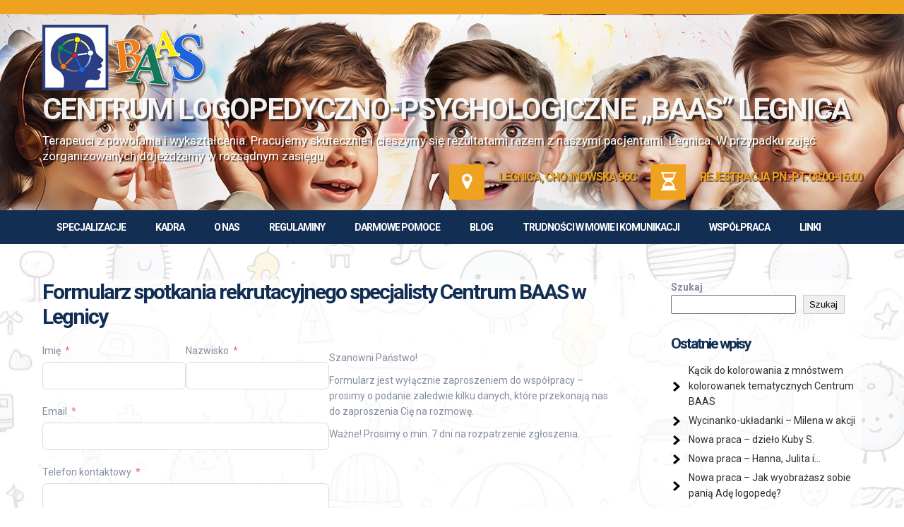

--- FILE ---
content_type: text/html; charset=UTF-8
request_url: https://centrum.baas.pl/formularze/formularz-spotkania-rekrutacyjnego-specjalisty-centrum-baas-w-legnicy/
body_size: 17232
content:
<!DOCTYPE html>
<html dir="ltr" lang="pl-PL" prefix="og: https://ogp.me/ns#">
<head>
<meta charset="UTF-8">
<meta name="viewport" content="width=device-width">
<link rel="profile" href="https://gmpg.org/xfn/11">
<link rel="dns-prefetch" href="//cdn.hu-manity.co" />
		<!-- Cookie Compliance -->
		<script type="text/javascript">var huOptions = {"appID":"centrumbaaspl-44e60a2","currentLanguage":"pl","blocking":true,"globalCookie":false,"isAdmin":false,"privacyConsent":true,"forms":[],"customProviders":[],"customPatterns":[]};</script>
		<script type="text/javascript" src="https://cdn.hu-manity.co/hu-banner.min.js"></script><title>Formularz spotkania rekrutacyjnego specjalisty Centrum BAAS w Legnicy - Centrum Logopedyczno-Psychologiczne „BAAS” Legnica</title>

		<!-- All in One SEO 4.9.3 - aioseo.com -->
	<meta name="robots" content="max-image-preview:large" />
	<link rel="canonical" href="https://centrum.baas.pl/formularze/formularz-spotkania-rekrutacyjnego-specjalisty-centrum-baas-w-legnicy/" />
	<meta name="generator" content="All in One SEO (AIOSEO) 4.9.3" />
		<meta property="og:locale" content="pl_PL" />
		<meta property="og:site_name" content="Centrum Logopedyczno-Psychologiczne „BAAS” Legnica - Terapeuci z powołania i wykształcenia. Pracujemy skutecznie i cieszymy się rezultatami razem z naszymi pacjentami. Legnica. W przypadku zajęć zorganizowanych dojeżdżamy w rozsądnym zasięgu." />
		<meta property="og:type" content="article" />
		<meta property="og:title" content="Formularz spotkania rekrutacyjnego specjalisty Centrum BAAS w Legnicy - Centrum Logopedyczno-Psychologiczne „BAAS” Legnica" />
		<meta property="og:url" content="https://centrum.baas.pl/formularze/formularz-spotkania-rekrutacyjnego-specjalisty-centrum-baas-w-legnicy/" />
		<meta property="og:image" content="https://centrum.baas.pl/wp-content/uploads/2023/09/NPPP-BAAS2-2.png" />
		<meta property="og:image:secure_url" content="https://centrum.baas.pl/wp-content/uploads/2023/09/NPPP-BAAS2-2.png" />
		<meta property="og:image:width" content="240" />
		<meta property="og:image:height" content="93" />
		<meta property="article:published_time" content="2023-09-21T10:56:11+00:00" />
		<meta property="article:modified_time" content="2023-09-21T10:57:17+00:00" />
		<meta name="twitter:card" content="summary_large_image" />
		<meta name="twitter:title" content="Formularz spotkania rekrutacyjnego specjalisty Centrum BAAS w Legnicy - Centrum Logopedyczno-Psychologiczne „BAAS” Legnica" />
		<meta name="twitter:image" content="https://centrum.baas.pl/wp-content/uploads/2023/09/NPPP-BAAS2-2.png" />
		<script type="application/ld+json" class="aioseo-schema">
			{"@context":"https:\/\/schema.org","@graph":[{"@type":"BreadcrumbList","@id":"https:\/\/centrum.baas.pl\/formularze\/formularz-spotkania-rekrutacyjnego-specjalisty-centrum-baas-w-legnicy\/#breadcrumblist","itemListElement":[{"@type":"ListItem","@id":"https:\/\/centrum.baas.pl#listItem","position":1,"name":"Home","item":"https:\/\/centrum.baas.pl","nextItem":{"@type":"ListItem","@id":"https:\/\/centrum.baas.pl\/formularze\/#listItem","name":"Formularze"}},{"@type":"ListItem","@id":"https:\/\/centrum.baas.pl\/formularze\/#listItem","position":2,"name":"Formularze","item":"https:\/\/centrum.baas.pl\/formularze\/","nextItem":{"@type":"ListItem","@id":"https:\/\/centrum.baas.pl\/formularze\/formularz-spotkania-rekrutacyjnego-specjalisty-centrum-baas-w-legnicy\/#listItem","name":"Formularz spotkania rekrutacyjnego specjalisty Centrum BAAS w Legnicy"},"previousItem":{"@type":"ListItem","@id":"https:\/\/centrum.baas.pl#listItem","name":"Home"}},{"@type":"ListItem","@id":"https:\/\/centrum.baas.pl\/formularze\/formularz-spotkania-rekrutacyjnego-specjalisty-centrum-baas-w-legnicy\/#listItem","position":3,"name":"Formularz spotkania rekrutacyjnego specjalisty Centrum BAAS w Legnicy","previousItem":{"@type":"ListItem","@id":"https:\/\/centrum.baas.pl\/formularze\/#listItem","name":"Formularze"}}]},{"@type":"Organization","@id":"https:\/\/centrum.baas.pl\/#organization","name":"Centrum Logopedyczno-Psychologiczne \u201eBAAS\u201d","description":"Terapeuci z powo\u0142ania i wykszta\u0142cenia. Pracujemy skutecznie i cieszymy si\u0119 rezultatami razem z naszymi pacjentami. Legnica. W przypadku zaj\u0119\u0107 zorganizowanych doje\u017cd\u017camy w rozs\u0105dnym zasi\u0119gu.","url":"https:\/\/centrum.baas.pl\/","telephone":"+48767228833","logo":{"@type":"ImageObject","url":"https:\/\/centrum.baas.pl\/wp-content\/uploads\/2023\/09\/NPPP-BAAS2-2.png","@id":"https:\/\/centrum.baas.pl\/formularze\/formularz-spotkania-rekrutacyjnego-specjalisty-centrum-baas-w-legnicy\/#organizationLogo","width":240,"height":93,"caption":"Niepubliczna Poradnia Psychologiczno-Pedagogiczna BAAS"},"image":{"@id":"https:\/\/centrum.baas.pl\/formularze\/formularz-spotkania-rekrutacyjnego-specjalisty-centrum-baas-w-legnicy\/#organizationLogo"}},{"@type":"WebPage","@id":"https:\/\/centrum.baas.pl\/formularze\/formularz-spotkania-rekrutacyjnego-specjalisty-centrum-baas-w-legnicy\/#webpage","url":"https:\/\/centrum.baas.pl\/formularze\/formularz-spotkania-rekrutacyjnego-specjalisty-centrum-baas-w-legnicy\/","name":"Formularz spotkania rekrutacyjnego specjalisty Centrum BAAS w Legnicy - Centrum Logopedyczno-Psychologiczne \u201eBAAS\u201d Legnica","inLanguage":"pl-PL","isPartOf":{"@id":"https:\/\/centrum.baas.pl\/#website"},"breadcrumb":{"@id":"https:\/\/centrum.baas.pl\/formularze\/formularz-spotkania-rekrutacyjnego-specjalisty-centrum-baas-w-legnicy\/#breadcrumblist"},"datePublished":"2023-09-21T12:56:11+02:00","dateModified":"2023-09-21T12:57:17+02:00"},{"@type":"WebSite","@id":"https:\/\/centrum.baas.pl\/#website","url":"https:\/\/centrum.baas.pl\/","name":"Centrum Logopedyczno-Psychologiczne \u201eBAAS\u201d","description":"Terapeuci z powo\u0142ania i wykszta\u0142cenia. Pracujemy skutecznie i cieszymy si\u0119 rezultatami razem z naszymi pacjentami. Legnica. W przypadku zaj\u0119\u0107 zorganizowanych doje\u017cd\u017camy w rozs\u0105dnym zasi\u0119gu.","inLanguage":"pl-PL","publisher":{"@id":"https:\/\/centrum.baas.pl\/#organization"}}]}
		</script>
		<!-- All in One SEO -->

<link rel='dns-prefetch' href='//www.googletagmanager.com' />
<link rel='dns-prefetch' href='//fonts.googleapis.com' />
<link rel="alternate" type="application/rss+xml" title="Centrum Logopedyczno-Psychologiczne „BAAS” Legnica &raquo; Kanał z wpisami" href="https://centrum.baas.pl/feed/" />
<link rel="alternate" type="application/rss+xml" title="Centrum Logopedyczno-Psychologiczne „BAAS” Legnica &raquo; Kanał z komentarzami" href="https://centrum.baas.pl/comments/feed/" />
<link rel="alternate" title="oEmbed (JSON)" type="application/json+oembed" href="https://centrum.baas.pl/wp-json/oembed/1.0/embed?url=https%3A%2F%2Fcentrum.baas.pl%2Fformularze%2Fformularz-spotkania-rekrutacyjnego-specjalisty-centrum-baas-w-legnicy%2F" />
<link rel="alternate" title="oEmbed (XML)" type="text/xml+oembed" href="https://centrum.baas.pl/wp-json/oembed/1.0/embed?url=https%3A%2F%2Fcentrum.baas.pl%2Fformularze%2Fformularz-spotkania-rekrutacyjnego-specjalisty-centrum-baas-w-legnicy%2F&#038;format=xml" />
		<!-- This site uses the Google Analytics by MonsterInsights plugin v9.11.1 - Using Analytics tracking - https://www.monsterinsights.com/ -->
		<!-- Note: MonsterInsights is not currently configured on this site. The site owner needs to authenticate with Google Analytics in the MonsterInsights settings panel. -->
					<!-- No tracking code set -->
				<!-- / Google Analytics by MonsterInsights -->
		<style id='wp-img-auto-sizes-contain-inline-css'>
img:is([sizes=auto i],[sizes^="auto," i]){contain-intrinsic-size:3000px 1500px}
/*# sourceURL=wp-img-auto-sizes-contain-inline-css */
</style>
<link rel='stylesheet' id='fluent-form-styles-css' href='https://centrum.baas.pl/wp-content/plugins/fluentform/assets/css/fluent-forms-public.css?ver=6.1.12' media='all' />
<link rel='stylesheet' id='fluentform-public-default-css' href='https://centrum.baas.pl/wp-content/plugins/fluentform/assets/css/fluentform-public-default.css?ver=6.1.12' media='all' />
<style id='wp-emoji-styles-inline-css'>

	img.wp-smiley, img.emoji {
		display: inline !important;
		border: none !important;
		box-shadow: none !important;
		height: 1em !important;
		width: 1em !important;
		margin: 0 0.07em !important;
		vertical-align: -0.1em !important;
		background: none !important;
		padding: 0 !important;
	}
/*# sourceURL=wp-emoji-styles-inline-css */
</style>
<style id='wp-block-library-inline-css'>
:root{--wp-block-synced-color:#7a00df;--wp-block-synced-color--rgb:122,0,223;--wp-bound-block-color:var(--wp-block-synced-color);--wp-editor-canvas-background:#ddd;--wp-admin-theme-color:#007cba;--wp-admin-theme-color--rgb:0,124,186;--wp-admin-theme-color-darker-10:#006ba1;--wp-admin-theme-color-darker-10--rgb:0,107,160.5;--wp-admin-theme-color-darker-20:#005a87;--wp-admin-theme-color-darker-20--rgb:0,90,135;--wp-admin-border-width-focus:2px}@media (min-resolution:192dpi){:root{--wp-admin-border-width-focus:1.5px}}.wp-element-button{cursor:pointer}:root .has-very-light-gray-background-color{background-color:#eee}:root .has-very-dark-gray-background-color{background-color:#313131}:root .has-very-light-gray-color{color:#eee}:root .has-very-dark-gray-color{color:#313131}:root .has-vivid-green-cyan-to-vivid-cyan-blue-gradient-background{background:linear-gradient(135deg,#00d084,#0693e3)}:root .has-purple-crush-gradient-background{background:linear-gradient(135deg,#34e2e4,#4721fb 50%,#ab1dfe)}:root .has-hazy-dawn-gradient-background{background:linear-gradient(135deg,#faaca8,#dad0ec)}:root .has-subdued-olive-gradient-background{background:linear-gradient(135deg,#fafae1,#67a671)}:root .has-atomic-cream-gradient-background{background:linear-gradient(135deg,#fdd79a,#004a59)}:root .has-nightshade-gradient-background{background:linear-gradient(135deg,#330968,#31cdcf)}:root .has-midnight-gradient-background{background:linear-gradient(135deg,#020381,#2874fc)}:root{--wp--preset--font-size--normal:16px;--wp--preset--font-size--huge:42px}.has-regular-font-size{font-size:1em}.has-larger-font-size{font-size:2.625em}.has-normal-font-size{font-size:var(--wp--preset--font-size--normal)}.has-huge-font-size{font-size:var(--wp--preset--font-size--huge)}.has-text-align-center{text-align:center}.has-text-align-left{text-align:left}.has-text-align-right{text-align:right}.has-fit-text{white-space:nowrap!important}#end-resizable-editor-section{display:none}.aligncenter{clear:both}.items-justified-left{justify-content:flex-start}.items-justified-center{justify-content:center}.items-justified-right{justify-content:flex-end}.items-justified-space-between{justify-content:space-between}.screen-reader-text{border:0;clip-path:inset(50%);height:1px;margin:-1px;overflow:hidden;padding:0;position:absolute;width:1px;word-wrap:normal!important}.screen-reader-text:focus{background-color:#ddd;clip-path:none;color:#444;display:block;font-size:1em;height:auto;left:5px;line-height:normal;padding:15px 23px 14px;text-decoration:none;top:5px;width:auto;z-index:100000}html :where(.has-border-color){border-style:solid}html :where([style*=border-top-color]){border-top-style:solid}html :where([style*=border-right-color]){border-right-style:solid}html :where([style*=border-bottom-color]){border-bottom-style:solid}html :where([style*=border-left-color]){border-left-style:solid}html :where([style*=border-width]){border-style:solid}html :where([style*=border-top-width]){border-top-style:solid}html :where([style*=border-right-width]){border-right-style:solid}html :where([style*=border-bottom-width]){border-bottom-style:solid}html :where([style*=border-left-width]){border-left-style:solid}html :where(img[class*=wp-image-]){height:auto;max-width:100%}:where(figure){margin:0 0 1em}html :where(.is-position-sticky){--wp-admin--admin-bar--position-offset:var(--wp-admin--admin-bar--height,0px)}@media screen and (max-width:600px){html :where(.is-position-sticky){--wp-admin--admin-bar--position-offset:0px}}

/*# sourceURL=wp-block-library-inline-css */
</style><style id='wp-block-categories-inline-css'>
.wp-block-categories{box-sizing:border-box}.wp-block-categories.alignleft{margin-right:2em}.wp-block-categories.alignright{margin-left:2em}.wp-block-categories.wp-block-categories-dropdown.aligncenter{text-align:center}.wp-block-categories .wp-block-categories__label{display:block;width:100%}
/*# sourceURL=https://centrum.baas.pl/wp-includes/blocks/categories/style.min.css */
</style>
<style id='wp-block-heading-inline-css'>
h1:where(.wp-block-heading).has-background,h2:where(.wp-block-heading).has-background,h3:where(.wp-block-heading).has-background,h4:where(.wp-block-heading).has-background,h5:where(.wp-block-heading).has-background,h6:where(.wp-block-heading).has-background{padding:1.25em 2.375em}h1.has-text-align-left[style*=writing-mode]:where([style*=vertical-lr]),h1.has-text-align-right[style*=writing-mode]:where([style*=vertical-rl]),h2.has-text-align-left[style*=writing-mode]:where([style*=vertical-lr]),h2.has-text-align-right[style*=writing-mode]:where([style*=vertical-rl]),h3.has-text-align-left[style*=writing-mode]:where([style*=vertical-lr]),h3.has-text-align-right[style*=writing-mode]:where([style*=vertical-rl]),h4.has-text-align-left[style*=writing-mode]:where([style*=vertical-lr]),h4.has-text-align-right[style*=writing-mode]:where([style*=vertical-rl]),h5.has-text-align-left[style*=writing-mode]:where([style*=vertical-lr]),h5.has-text-align-right[style*=writing-mode]:where([style*=vertical-rl]),h6.has-text-align-left[style*=writing-mode]:where([style*=vertical-lr]),h6.has-text-align-right[style*=writing-mode]:where([style*=vertical-rl]){rotate:180deg}
/*# sourceURL=https://centrum.baas.pl/wp-includes/blocks/heading/style.min.css */
</style>
<style id='wp-block-latest-posts-inline-css'>
.wp-block-latest-posts{box-sizing:border-box}.wp-block-latest-posts.alignleft{margin-right:2em}.wp-block-latest-posts.alignright{margin-left:2em}.wp-block-latest-posts.wp-block-latest-posts__list{list-style:none}.wp-block-latest-posts.wp-block-latest-posts__list li{clear:both;overflow-wrap:break-word}.wp-block-latest-posts.is-grid{display:flex;flex-wrap:wrap}.wp-block-latest-posts.is-grid li{margin:0 1.25em 1.25em 0;width:100%}@media (min-width:600px){.wp-block-latest-posts.columns-2 li{width:calc(50% - .625em)}.wp-block-latest-posts.columns-2 li:nth-child(2n){margin-right:0}.wp-block-latest-posts.columns-3 li{width:calc(33.33333% - .83333em)}.wp-block-latest-posts.columns-3 li:nth-child(3n){margin-right:0}.wp-block-latest-posts.columns-4 li{width:calc(25% - .9375em)}.wp-block-latest-posts.columns-4 li:nth-child(4n){margin-right:0}.wp-block-latest-posts.columns-5 li{width:calc(20% - 1em)}.wp-block-latest-posts.columns-5 li:nth-child(5n){margin-right:0}.wp-block-latest-posts.columns-6 li{width:calc(16.66667% - 1.04167em)}.wp-block-latest-posts.columns-6 li:nth-child(6n){margin-right:0}}:root :where(.wp-block-latest-posts.is-grid){padding:0}:root :where(.wp-block-latest-posts.wp-block-latest-posts__list){padding-left:0}.wp-block-latest-posts__post-author,.wp-block-latest-posts__post-date{display:block;font-size:.8125em}.wp-block-latest-posts__post-excerpt,.wp-block-latest-posts__post-full-content{margin-bottom:1em;margin-top:.5em}.wp-block-latest-posts__featured-image a{display:inline-block}.wp-block-latest-posts__featured-image img{height:auto;max-width:100%;width:auto}.wp-block-latest-posts__featured-image.alignleft{float:left;margin-right:1em}.wp-block-latest-posts__featured-image.alignright{float:right;margin-left:1em}.wp-block-latest-posts__featured-image.aligncenter{margin-bottom:1em;text-align:center}
/*# sourceURL=https://centrum.baas.pl/wp-includes/blocks/latest-posts/style.min.css */
</style>
<style id='wp-block-search-inline-css'>
.wp-block-search__button{margin-left:10px;word-break:normal}.wp-block-search__button.has-icon{line-height:0}.wp-block-search__button svg{height:1.25em;min-height:24px;min-width:24px;width:1.25em;fill:currentColor;vertical-align:text-bottom}:where(.wp-block-search__button){border:1px solid #ccc;padding:6px 10px}.wp-block-search__inside-wrapper{display:flex;flex:auto;flex-wrap:nowrap;max-width:100%}.wp-block-search__label{width:100%}.wp-block-search.wp-block-search__button-only .wp-block-search__button{box-sizing:border-box;display:flex;flex-shrink:0;justify-content:center;margin-left:0;max-width:100%}.wp-block-search.wp-block-search__button-only .wp-block-search__inside-wrapper{min-width:0!important;transition-property:width}.wp-block-search.wp-block-search__button-only .wp-block-search__input{flex-basis:100%;transition-duration:.3s}.wp-block-search.wp-block-search__button-only.wp-block-search__searchfield-hidden,.wp-block-search.wp-block-search__button-only.wp-block-search__searchfield-hidden .wp-block-search__inside-wrapper{overflow:hidden}.wp-block-search.wp-block-search__button-only.wp-block-search__searchfield-hidden .wp-block-search__input{border-left-width:0!important;border-right-width:0!important;flex-basis:0;flex-grow:0;margin:0;min-width:0!important;padding-left:0!important;padding-right:0!important;width:0!important}:where(.wp-block-search__input){appearance:none;border:1px solid #949494;flex-grow:1;font-family:inherit;font-size:inherit;font-style:inherit;font-weight:inherit;letter-spacing:inherit;line-height:inherit;margin-left:0;margin-right:0;min-width:3rem;padding:8px;text-decoration:unset!important;text-transform:inherit}:where(.wp-block-search__button-inside .wp-block-search__inside-wrapper){background-color:#fff;border:1px solid #949494;box-sizing:border-box;padding:4px}:where(.wp-block-search__button-inside .wp-block-search__inside-wrapper) .wp-block-search__input{border:none;border-radius:0;padding:0 4px}:where(.wp-block-search__button-inside .wp-block-search__inside-wrapper) .wp-block-search__input:focus{outline:none}:where(.wp-block-search__button-inside .wp-block-search__inside-wrapper) :where(.wp-block-search__button){padding:4px 8px}.wp-block-search.aligncenter .wp-block-search__inside-wrapper{margin:auto}.wp-block[data-align=right] .wp-block-search.wp-block-search__button-only .wp-block-search__inside-wrapper{float:right}
/*# sourceURL=https://centrum.baas.pl/wp-includes/blocks/search/style.min.css */
</style>
<style id='wp-block-search-theme-inline-css'>
.wp-block-search .wp-block-search__label{font-weight:700}.wp-block-search__button{border:1px solid #ccc;padding:.375em .625em}
/*# sourceURL=https://centrum.baas.pl/wp-includes/blocks/search/theme.min.css */
</style>
<style id='wp-block-group-inline-css'>
.wp-block-group{box-sizing:border-box}:where(.wp-block-group.wp-block-group-is-layout-constrained){position:relative}
/*# sourceURL=https://centrum.baas.pl/wp-includes/blocks/group/style.min.css */
</style>
<style id='wp-block-group-theme-inline-css'>
:where(.wp-block-group.has-background){padding:1.25em 2.375em}
/*# sourceURL=https://centrum.baas.pl/wp-includes/blocks/group/theme.min.css */
</style>
<style id='global-styles-inline-css'>
:root{--wp--preset--aspect-ratio--square: 1;--wp--preset--aspect-ratio--4-3: 4/3;--wp--preset--aspect-ratio--3-4: 3/4;--wp--preset--aspect-ratio--3-2: 3/2;--wp--preset--aspect-ratio--2-3: 2/3;--wp--preset--aspect-ratio--16-9: 16/9;--wp--preset--aspect-ratio--9-16: 9/16;--wp--preset--color--black: #000000;--wp--preset--color--cyan-bluish-gray: #abb8c3;--wp--preset--color--white: #ffffff;--wp--preset--color--pale-pink: #f78da7;--wp--preset--color--vivid-red: #cf2e2e;--wp--preset--color--luminous-vivid-orange: #ff6900;--wp--preset--color--luminous-vivid-amber: #fcb900;--wp--preset--color--light-green-cyan: #7bdcb5;--wp--preset--color--vivid-green-cyan: #00d084;--wp--preset--color--pale-cyan-blue: #8ed1fc;--wp--preset--color--vivid-cyan-blue: #0693e3;--wp--preset--color--vivid-purple: #9b51e0;--wp--preset--gradient--vivid-cyan-blue-to-vivid-purple: linear-gradient(135deg,rgb(6,147,227) 0%,rgb(155,81,224) 100%);--wp--preset--gradient--light-green-cyan-to-vivid-green-cyan: linear-gradient(135deg,rgb(122,220,180) 0%,rgb(0,208,130) 100%);--wp--preset--gradient--luminous-vivid-amber-to-luminous-vivid-orange: linear-gradient(135deg,rgb(252,185,0) 0%,rgb(255,105,0) 100%);--wp--preset--gradient--luminous-vivid-orange-to-vivid-red: linear-gradient(135deg,rgb(255,105,0) 0%,rgb(207,46,46) 100%);--wp--preset--gradient--very-light-gray-to-cyan-bluish-gray: linear-gradient(135deg,rgb(238,238,238) 0%,rgb(169,184,195) 100%);--wp--preset--gradient--cool-to-warm-spectrum: linear-gradient(135deg,rgb(74,234,220) 0%,rgb(151,120,209) 20%,rgb(207,42,186) 40%,rgb(238,44,130) 60%,rgb(251,105,98) 80%,rgb(254,248,76) 100%);--wp--preset--gradient--blush-light-purple: linear-gradient(135deg,rgb(255,206,236) 0%,rgb(152,150,240) 100%);--wp--preset--gradient--blush-bordeaux: linear-gradient(135deg,rgb(254,205,165) 0%,rgb(254,45,45) 50%,rgb(107,0,62) 100%);--wp--preset--gradient--luminous-dusk: linear-gradient(135deg,rgb(255,203,112) 0%,rgb(199,81,192) 50%,rgb(65,88,208) 100%);--wp--preset--gradient--pale-ocean: linear-gradient(135deg,rgb(255,245,203) 0%,rgb(182,227,212) 50%,rgb(51,167,181) 100%);--wp--preset--gradient--electric-grass: linear-gradient(135deg,rgb(202,248,128) 0%,rgb(113,206,126) 100%);--wp--preset--gradient--midnight: linear-gradient(135deg,rgb(2,3,129) 0%,rgb(40,116,252) 100%);--wp--preset--font-size--small: 13px;--wp--preset--font-size--medium: 20px;--wp--preset--font-size--large: 36px;--wp--preset--font-size--x-large: 42px;--wp--preset--spacing--20: 0.44rem;--wp--preset--spacing--30: 0.67rem;--wp--preset--spacing--40: 1rem;--wp--preset--spacing--50: 1.5rem;--wp--preset--spacing--60: 2.25rem;--wp--preset--spacing--70: 3.38rem;--wp--preset--spacing--80: 5.06rem;--wp--preset--shadow--natural: 6px 6px 9px rgba(0, 0, 0, 0.2);--wp--preset--shadow--deep: 12px 12px 50px rgba(0, 0, 0, 0.4);--wp--preset--shadow--sharp: 6px 6px 0px rgba(0, 0, 0, 0.2);--wp--preset--shadow--outlined: 6px 6px 0px -3px rgb(255, 255, 255), 6px 6px rgb(0, 0, 0);--wp--preset--shadow--crisp: 6px 6px 0px rgb(0, 0, 0);}:where(.is-layout-flex){gap: 0.5em;}:where(.is-layout-grid){gap: 0.5em;}body .is-layout-flex{display: flex;}.is-layout-flex{flex-wrap: wrap;align-items: center;}.is-layout-flex > :is(*, div){margin: 0;}body .is-layout-grid{display: grid;}.is-layout-grid > :is(*, div){margin: 0;}:where(.wp-block-columns.is-layout-flex){gap: 2em;}:where(.wp-block-columns.is-layout-grid){gap: 2em;}:where(.wp-block-post-template.is-layout-flex){gap: 1.25em;}:where(.wp-block-post-template.is-layout-grid){gap: 1.25em;}.has-black-color{color: var(--wp--preset--color--black) !important;}.has-cyan-bluish-gray-color{color: var(--wp--preset--color--cyan-bluish-gray) !important;}.has-white-color{color: var(--wp--preset--color--white) !important;}.has-pale-pink-color{color: var(--wp--preset--color--pale-pink) !important;}.has-vivid-red-color{color: var(--wp--preset--color--vivid-red) !important;}.has-luminous-vivid-orange-color{color: var(--wp--preset--color--luminous-vivid-orange) !important;}.has-luminous-vivid-amber-color{color: var(--wp--preset--color--luminous-vivid-amber) !important;}.has-light-green-cyan-color{color: var(--wp--preset--color--light-green-cyan) !important;}.has-vivid-green-cyan-color{color: var(--wp--preset--color--vivid-green-cyan) !important;}.has-pale-cyan-blue-color{color: var(--wp--preset--color--pale-cyan-blue) !important;}.has-vivid-cyan-blue-color{color: var(--wp--preset--color--vivid-cyan-blue) !important;}.has-vivid-purple-color{color: var(--wp--preset--color--vivid-purple) !important;}.has-black-background-color{background-color: var(--wp--preset--color--black) !important;}.has-cyan-bluish-gray-background-color{background-color: var(--wp--preset--color--cyan-bluish-gray) !important;}.has-white-background-color{background-color: var(--wp--preset--color--white) !important;}.has-pale-pink-background-color{background-color: var(--wp--preset--color--pale-pink) !important;}.has-vivid-red-background-color{background-color: var(--wp--preset--color--vivid-red) !important;}.has-luminous-vivid-orange-background-color{background-color: var(--wp--preset--color--luminous-vivid-orange) !important;}.has-luminous-vivid-amber-background-color{background-color: var(--wp--preset--color--luminous-vivid-amber) !important;}.has-light-green-cyan-background-color{background-color: var(--wp--preset--color--light-green-cyan) !important;}.has-vivid-green-cyan-background-color{background-color: var(--wp--preset--color--vivid-green-cyan) !important;}.has-pale-cyan-blue-background-color{background-color: var(--wp--preset--color--pale-cyan-blue) !important;}.has-vivid-cyan-blue-background-color{background-color: var(--wp--preset--color--vivid-cyan-blue) !important;}.has-vivid-purple-background-color{background-color: var(--wp--preset--color--vivid-purple) !important;}.has-black-border-color{border-color: var(--wp--preset--color--black) !important;}.has-cyan-bluish-gray-border-color{border-color: var(--wp--preset--color--cyan-bluish-gray) !important;}.has-white-border-color{border-color: var(--wp--preset--color--white) !important;}.has-pale-pink-border-color{border-color: var(--wp--preset--color--pale-pink) !important;}.has-vivid-red-border-color{border-color: var(--wp--preset--color--vivid-red) !important;}.has-luminous-vivid-orange-border-color{border-color: var(--wp--preset--color--luminous-vivid-orange) !important;}.has-luminous-vivid-amber-border-color{border-color: var(--wp--preset--color--luminous-vivid-amber) !important;}.has-light-green-cyan-border-color{border-color: var(--wp--preset--color--light-green-cyan) !important;}.has-vivid-green-cyan-border-color{border-color: var(--wp--preset--color--vivid-green-cyan) !important;}.has-pale-cyan-blue-border-color{border-color: var(--wp--preset--color--pale-cyan-blue) !important;}.has-vivid-cyan-blue-border-color{border-color: var(--wp--preset--color--vivid-cyan-blue) !important;}.has-vivid-purple-border-color{border-color: var(--wp--preset--color--vivid-purple) !important;}.has-vivid-cyan-blue-to-vivid-purple-gradient-background{background: var(--wp--preset--gradient--vivid-cyan-blue-to-vivid-purple) !important;}.has-light-green-cyan-to-vivid-green-cyan-gradient-background{background: var(--wp--preset--gradient--light-green-cyan-to-vivid-green-cyan) !important;}.has-luminous-vivid-amber-to-luminous-vivid-orange-gradient-background{background: var(--wp--preset--gradient--luminous-vivid-amber-to-luminous-vivid-orange) !important;}.has-luminous-vivid-orange-to-vivid-red-gradient-background{background: var(--wp--preset--gradient--luminous-vivid-orange-to-vivid-red) !important;}.has-very-light-gray-to-cyan-bluish-gray-gradient-background{background: var(--wp--preset--gradient--very-light-gray-to-cyan-bluish-gray) !important;}.has-cool-to-warm-spectrum-gradient-background{background: var(--wp--preset--gradient--cool-to-warm-spectrum) !important;}.has-blush-light-purple-gradient-background{background: var(--wp--preset--gradient--blush-light-purple) !important;}.has-blush-bordeaux-gradient-background{background: var(--wp--preset--gradient--blush-bordeaux) !important;}.has-luminous-dusk-gradient-background{background: var(--wp--preset--gradient--luminous-dusk) !important;}.has-pale-ocean-gradient-background{background: var(--wp--preset--gradient--pale-ocean) !important;}.has-electric-grass-gradient-background{background: var(--wp--preset--gradient--electric-grass) !important;}.has-midnight-gradient-background{background: var(--wp--preset--gradient--midnight) !important;}.has-small-font-size{font-size: var(--wp--preset--font-size--small) !important;}.has-medium-font-size{font-size: var(--wp--preset--font-size--medium) !important;}.has-large-font-size{font-size: var(--wp--preset--font-size--large) !important;}.has-x-large-font-size{font-size: var(--wp--preset--font-size--x-large) !important;}
/*# sourceURL=global-styles-inline-css */
</style>

<style id='classic-theme-styles-inline-css'>
/*! This file is auto-generated */
.wp-block-button__link{color:#fff;background-color:#32373c;border-radius:9999px;box-shadow:none;text-decoration:none;padding:calc(.667em + 2px) calc(1.333em + 2px);font-size:1.125em}.wp-block-file__button{background:#32373c;color:#fff;text-decoration:none}
/*# sourceURL=/wp-includes/css/classic-themes.min.css */
</style>
<link rel='stylesheet' id='page-list-style-css' href='https://centrum.baas.pl/wp-content/plugins/page-list/css/page-list.css?ver=5.9' media='all' />
<link rel='stylesheet' id='medicos-lite-font-css' href='https://fonts.googleapis.com/css?family=Karla%3A400%2C700%7CRoboto%3A400%2C700%7CRajdhani%3A400%2C700%2C900&#038;ver=6.9' media='all' />
<link rel='stylesheet' id='medicos-lite-basic-style-css' href='https://centrum.baas.pl/wp-content/themes/medicos-lite/style.css?ver=6.9' media='all' />
<link rel='stylesheet' id='medicos-lite-responsive-style-css' href='https://centrum.baas.pl/wp-content/themes/medicos-lite/css/theme-responsive.css?ver=6.9' media='all' />
<link rel='stylesheet' id='nivo-style-css' href='https://centrum.baas.pl/wp-content/themes/medicos-lite/css/nivo-slider.css?ver=6.9' media='all' />
<link rel='stylesheet' id='font-awesome-style-css' href='https://centrum.baas.pl/wp-content/themes/medicos-lite/css/font-awesome.css?ver=6.9' media='all' />
<script src="https://centrum.baas.pl/wp-includes/js/jquery/jquery.min.js?ver=3.7.1" id="jquery-core-js"></script>
<script src="https://centrum.baas.pl/wp-includes/js/jquery/jquery-migrate.min.js?ver=3.4.1" id="jquery-migrate-js"></script>
<script id="image-watermark-no-right-click-js-before">
var iwArgsNoRightClick = {"rightclick":"N","draganddrop":"N","devtools":"Y","enableToast":"Y","toastMessage":"This content is protected"};

//# sourceURL=image-watermark-no-right-click-js-before
</script>
<script src="https://centrum.baas.pl/wp-content/plugins/image-watermark/js/no-right-click.js?ver=2.0.3" id="image-watermark-no-right-click-js"></script>
<script src="https://centrum.baas.pl/wp-content/themes/medicos-lite/js/jquery.nivo.slider.js?ver=6.9" id="jquery-nivo-slider-js-js"></script>
<script src="https://centrum.baas.pl/wp-content/themes/medicos-lite/js/custom.js?ver=6.9" id="medicos-lite-customscripts-js"></script>

<!-- Fragment znacznika Google (gtag.js) dodany przez Site Kit -->
<!-- Fragment Google Analytics dodany przez Site Kit -->
<script src="https://www.googletagmanager.com/gtag/js?id=GT-55JQW56" id="google_gtagjs-js" async></script>
<script id="google_gtagjs-js-after">
window.dataLayer = window.dataLayer || [];function gtag(){dataLayer.push(arguments);}
gtag("set","linker",{"domains":["centrum.baas.pl"]});
gtag("js", new Date());
gtag("set", "developer_id.dZTNiMT", true);
gtag("config", "GT-55JQW56");
//# sourceURL=google_gtagjs-js-after
</script>
<link rel="https://api.w.org/" href="https://centrum.baas.pl/wp-json/" /><link rel="alternate" title="JSON" type="application/json" href="https://centrum.baas.pl/wp-json/wp/v2/pages/643" /><link rel="EditURI" type="application/rsd+xml" title="RSD" href="https://centrum.baas.pl/xmlrpc.php?rsd" />
<meta name="generator" content="WordPress 6.9" />
<link rel='shortlink' href='https://centrum.baas.pl/?p=643' />
<meta name="generator" content="Site Kit by Google 1.170.0" /><style>
	.top-section,
	.head-info .headinfo-icon,
	.sitenav ul li.current_page_item a,
	.sitenav ul li a:hover,
	.sitenav ul li.current_page_item ul li a:hover,
	#theme_slider .nivo-caption a.slide-button,
	h2.section-title:after{
		background-color:#efa220;
	}
	.head-info .headinfo-text h6,
	p.site-description{
		color:#efa220;
	}
	.tm_client strong,
	.postmeta a:hover,
	#sidebar ul li a:hover,
	.blog-post h3.entry-title,
	a.blog-more:hover,
	#commentform input#submit,
	input.search-submit,
	.nivo-controlNav a.active,
	.blog-date .date,
	a.read-more,
	h2.section-title,
	.head-info .headinfo-text h5{
		color:#122e53;
	}
	h3.widget-title,
	.nav-links .current,
	.nav-links a:hover,
	p.form-submit input[type="submit"],
	.home-content a,
	a.main-button,
	.feat-content a.feat-btn,
	#navbar,
	.tpbar-btn a{
		background-color:#122e53;
	}
	#header{
		background-color:#ffffff;
	}
	.sitenav ul li a{
		color:#ffffff;
	}
	.copyright-wrapper{
		background-color:#08141e;
	}
</style>        
	<style type="text/css">
			#header{
			background-image: url(https://centrum.baas.pl/wp-content/uploads/2023/10/tlo-dzieci.jpg);
			background-position: center top;
		}
		h1.site-title a { color:#122e53;}
		
	</style>
	<style id="custom-background-css">
body.custom-background { background-image: url("https://centrum.baas.pl/wp-content/uploads/2023/09/background.jpg"); background-position: left top; background-size: contain; background-repeat: repeat; background-attachment: scroll; }
</style>
	<link rel="icon" href="https://centrum.baas.pl/wp-content/uploads/2023/09/cropped-NPPP-BAAS-150x150.png" sizes="32x32" />
<link rel="icon" href="https://centrum.baas.pl/wp-content/uploads/2023/09/cropped-NPPP-BAAS.png" sizes="192x192" />
<link rel="apple-touch-icon" href="https://centrum.baas.pl/wp-content/uploads/2023/09/cropped-NPPP-BAAS.png" />
<meta name="msapplication-TileImage" content="https://centrum.baas.pl/wp-content/uploads/2023/09/cropped-NPPP-BAAS.png" />
		<style id="wp-custom-css">
			a {
	font-family: 'Roboto';	
}

p {
	font-family: 'Roboto';	
}

#theme_slider .nivo-caption p {
	font-family: 'Roboto';		
}

h1.site-title a {
	color: #ffffffee;
	text-shadow: 3px 3px #00000088;
	font-family: 'Roboto';
}

h2.section-title {
	font-family: 'Roboto';	
}

.headinfo-text h6 {
	text-shadow: 2px 2px #00000088;
}
p.site-description {
	color: #ffffff;
	text-shadow: 2px 2px #00000088;
	font-size: 17px;
}
#theme_slider .nivo-caption h2 {
	text-transform:none;
}

.copyright-wrapper {
	background-color: #122e53;
}
.content-area {
 background: #ffffffbb;
}
.post-comment {
	display: none;
}

.post-date {
	float: right;
}
.wp-block-file:not(.wp-element-button) {
    font-size: 1em;
}

h1, h2 {
	letter-spacing: -2px;
	padding-bottom: 10px;
	font-family: 'Roboto';
}

h3, h4, h5, h6 {
	letter-spacing: -1px;
	padding-bottom: 10px;
	font-family: 'Roboto';
}

.sitenav ul {
	letter-spacing: -1px;
}

.sitenav ul li a {
	font-family: 'Roboto';
}

.feat-content h3 {
	letter-spacing: -1px;
}

.about-us {
    background-color: #f7f7f7cc;
}
.entry-content ul li {
    margin: 5px 0;
	list-style:none;
	background:url(/wp-content/themes/medicos-lite/images/nav_right.png) no-repeat left center;
	padding:0 0 0 25px;
}

		</style>
		<link rel='stylesheet' id='ff_choices-css' href='https://centrum.baas.pl/wp-content/plugins/fluentform/assets/css/choices.css?ver=6.1.12' media='all' />
</head>

<body class="wp-singular page-template-default page page-id-643 page-child parent-pageid-645 custom-background wp-custom-logo wp-embed-responsive wp-theme-medicos-lite cookies-not-set modula-best-grid-gallery">
<a class="skip-link screen-reader-text" href="#sitemain">
	Skip to content</a>

<div class="top-section">
    <div class="container">
        <div class="align">
                                </div>
    </div><!-- container -->
</div><!-- top section -->
<header id="header" class="header">
	<div class="container">
		<div class="align">
			<div class="header-left">
								<div class="custom-logo">
					<a href="https://centrum.baas.pl/" class="custom-logo-link" rel="home"><img width="240" height="93" src="https://centrum.baas.pl/wp-content/uploads/2023/09/NPPP-BAAS2-2.png" class="custom-logo" alt="Niepubliczna Poradnia Psychologiczno-Pedagogiczna BAAS" decoding="async" /></a>				</div><!-- cutom logo -->
								<div class="site-title-desc">
					<h1 class="site-title">
						<a href="https://centrum.baas.pl/" rel="home">Centrum Logopedyczno-Psychologiczne „BAAS” Legnica</a>
					</h1>
					<p class="site-description">Terapeuci z powołania i wykształcenia. Pracujemy skutecznie i cieszymy się rezultatami razem z naszymi pacjentami. Legnica. W przypadku zajęć zorganizowanych dojeżdżamy w rozsądnym zasięgu.</p>				</div><!-- site-title-desc -->
			</div><!-- header left -->
							<div class="header-right">
					<div class="align">

													<div class="head-info align">
								<div class="headinfo-icon">
									<i class="fa fa-map-marker" aria-hidden="true"></i>
								</div><!-- head info icon -->
								<div class="headinfo-text">
									<h6>LEGNICA, CHOJNOWSKA 96C</h6>																	</div><!-- head info text -->
							</div><!-- header info -->
													<div class="head-info align">
								<div class="headinfo-icon">
									<i class="fa fa-hourglass-half" aria-hidden="true"></i>
								</div><!-- head info icon -->
								<div class="headinfo-text">
									<h6>REJESTRACJA PN.-PT. 08:00-16:00</h6>																	</div><!-- head info text -->
							</div><!-- header info -->
						
					</div><!-- align -->
				</div><!-- header right -->
					</div><!-- align -->
	</div><!-- container -->
</header><!-- header -->

<div id="navbar">
    <div class="container">
        <div class="toggle">
        <a class="toggleMenu" href="#">Menu</a>
        </div><!-- toggle -->

        <nav id="main-navigation" class="site-navigation primary-navigation sitenav" role="navigation">
            <div class="menu-menu-1-container"><ul id="menu-menu-1" class="menu"><li id="menu-item-279" class="menu-item menu-item-type-post_type menu-item-object-page menu-item-has-children menu-item-279"><a href="https://centrum.baas.pl/specjalizacje/">Specjalizacje</a>
<ul class="sub-menu">
	<li id="menu-item-68" class="menu-item menu-item-type-post_type menu-item-object-page menu-item-68"><a href="https://centrum.baas.pl/specjalizacje/surdologopeda-legnica/">Surdologopeda – Legnica</a></li>
	<li id="menu-item-64" class="menu-item menu-item-type-post_type menu-item-object-page menu-item-has-children menu-item-64"><a href="https://centrum.baas.pl/specjalizacje/logopeda-legnica/">Logopeda – Legnica</a>
	<ul class="sub-menu">
		<li id="menu-item-1301" class="menu-item menu-item-type-post_type menu-item-object-page menu-item-1301"><a href="https://centrum.baas.pl/specjalizacje/logopeda-legnica/logopeda-asd-legnica/">Logopeda ASD Legnica</a></li>
		<li id="menu-item-1305" class="menu-item menu-item-type-post_type menu-item-object-page menu-item-1305"><a href="https://centrum.baas.pl/specjalizacje/logopeda-legnica/terapia-mowy-autyzm-legnica/">Terapia mowy – Autyzm – Legnica</a></li>
		<li id="menu-item-1315" class="menu-item menu-item-type-post_type menu-item-object-page menu-item-1315"><a href="https://centrum.baas.pl/specjalizacje/logopeda-legnica/afazja-u-dzieci-terapia-legnica/">Afazja u dzieci – terapia Legnica</a></li>
		<li id="menu-item-1316" class="menu-item menu-item-type-post_type menu-item-object-page menu-item-1316"><a href="https://centrum.baas.pl/specjalizacje/logopeda-legnica/opozniony-rozwoj-mowy-legnica/">Opóźniony rozwój mowy – Legnica</a></li>
		<li id="menu-item-1317" class="menu-item menu-item-type-post_type menu-item-object-page menu-item-1317"><a href="https://centrum.baas.pl/specjalizacje/logopeda-legnica/terapia-miofunkcjonalna-legnica/">Terapia miofunkcjonalna – Legnica</a></li>
	</ul>
</li>
	<li id="menu-item-67" class="menu-item menu-item-type-post_type menu-item-object-page menu-item-67"><a href="https://centrum.baas.pl/specjalizacje/psycholog-legnica/">Psycholog – Legnica</a></li>
	<li id="menu-item-65" class="menu-item menu-item-type-post_type menu-item-object-page menu-item-65"><a href="https://centrum.baas.pl/specjalizacje/neurologopeda-legnica/">Neurologopeda – Legnica</a></li>
	<li id="menu-item-66" class="menu-item menu-item-type-post_type menu-item-object-page menu-item-66"><a href="https://centrum.baas.pl/specjalizacje/pedagog-legnica/">Pedagog – Legnica</a></li>
</ul>
</li>
<li id="menu-item-74" class="menu-item menu-item-type-post_type menu-item-object-page menu-item-has-children menu-item-74"><a href="https://centrum.baas.pl/kadra/">Kadra</a>
<ul class="sub-menu">
	<li id="menu-item-87" class="menu-item menu-item-type-post_type menu-item-object-page menu-item-87"><a href="https://centrum.baas.pl/kadra/adrianna-zbinska/">Adrianna Zbińska</a></li>
	<li id="menu-item-938" class="menu-item menu-item-type-post_type menu-item-object-page menu-item-938"><a href="https://centrum.baas.pl/kadra/agnieszka-pasnik/">Agnieszka Paśnik</a></li>
	<li id="menu-item-1076" class="menu-item menu-item-type-post_type menu-item-object-page menu-item-1076"><a href="https://centrum.baas.pl/kadra/ewelina-piskorowska/">Ewelina Piskorowska</a></li>
	<li id="menu-item-1361" class="menu-item menu-item-type-post_type menu-item-object-page menu-item-1361"><a href="https://centrum.baas.pl/kadra/magdalena-wiszniewska/">Magdalena Wiszniewska</a></li>
	<li id="menu-item-1543" class="menu-item menu-item-type-post_type menu-item-object-page menu-item-1543"><a href="https://centrum.baas.pl/kadra/dorota-klimas/">Dorota Klimas</a></li>
</ul>
</li>
<li id="menu-item-177" class="menu-item menu-item-type-post_type menu-item-object-page menu-item-has-children menu-item-177"><a href="https://centrum.baas.pl/o-nas/">O nas</a>
<ul class="sub-menu">
	<li id="menu-item-208" class="menu-item menu-item-type-post_type menu-item-object-page menu-item-208"><a href="https://centrum.baas.pl/o-nas/zanim-sie-umowisz/">Zanim się umówisz…</a></li>
	<li id="menu-item-200" class="menu-item menu-item-type-post_type menu-item-object-page menu-item-200"><a href="https://centrum.baas.pl/o-nas/umow-wizyte-telefonicznie/">Umów wizytę telefonicznie</a></li>
	<li id="menu-item-612" class="menu-item menu-item-type-post_type menu-item-object-page menu-item-612"><a href="https://centrum.baas.pl/formularze/rejestracja/">Rejestracja On-Line</a></li>
	<li id="menu-item-207" class="menu-item menu-item-type-post_type menu-item-object-page menu-item-207"><a href="https://centrum.baas.pl/o-nas/cennik/">Cennik</a></li>
	<li id="menu-item-181" class="menu-item menu-item-type-post_type menu-item-object-page menu-item-181"><a href="https://centrum.baas.pl/o-nas/jak-dojechac/">Jak dojechać?</a></li>
	<li id="menu-item-180" class="menu-item menu-item-type-post_type menu-item-object-page menu-item-180"><a href="https://centrum.baas.pl/o-nas/dane-formalne/">Dane formalne</a></li>
</ul>
</li>
<li id="menu-item-380" class="menu-item menu-item-type-post_type menu-item-object-page menu-item-privacy-policy menu-item-has-children menu-item-380"><a rel="privacy-policy" href="https://centrum.baas.pl/regulaminy/">Regulaminy</a>
<ul class="sub-menu">
	<li id="menu-item-410" class="menu-item menu-item-type-post_type menu-item-object-page menu-item-410"><a href="https://centrum.baas.pl/regulaminy/polityka-prywatnosci/">Polityka prywatności</a></li>
	<li id="menu-item-588" class="menu-item menu-item-type-post_type menu-item-object-page menu-item-588"><a href="https://centrum.baas.pl/regulaminy/regulamin-rodo-serwisu-centrum-baas/">Regulamin RODO serwisu Centrum „BAAS”</a></li>
	<li id="menu-item-589" class="menu-item menu-item-type-post_type menu-item-object-page menu-item-589"><a href="https://centrum.baas.pl/regulaminy/regulamin-przebywania-na-terenie-centrum-baas/">Regulamin przebywania na terenie Centrum „BAAS”</a></li>
	<li id="menu-item-824" class="menu-item menu-item-type-post_type menu-item-object-page menu-item-824"><a href="https://centrum.baas.pl/regulaminy/regulamin-centrum-baas-wyciag-skrocony/">Regulamin Centrum „BAAS” – Wyciąg skrócony</a></li>
	<li id="menu-item-411" class="menu-item menu-item-type-post_type menu-item-object-page menu-item-411"><a href="https://centrum.baas.pl/regulaminy/szczegoly-techniczne-serwisu/">Szczegóły techniczne serwisu</a></li>
	<li id="menu-item-757" class="menu-item menu-item-type-post_type menu-item-object-page menu-item-757"><a href="https://centrum.baas.pl/regulaminy/klauzula-informacyjna-o-przetwarzaniu-danych-osobowych-w-przypadku-badan-neuroflow/">Klauzula Informacyjna o przetwarzaniu danych osobowych w przypadku badań Neuroflow®</a></li>
</ul>
</li>
<li id="menu-item-277" class="menu-item menu-item-type-post_type menu-item-object-page menu-item-has-children menu-item-277"><a href="https://centrum.baas.pl/darmowe-pomoce-logopedyczne-do-pobrania/">Darmowe pomoce</a>
<ul class="sub-menu">
	<li id="menu-item-893" class="menu-item menu-item-type-post_type menu-item-object-page menu-item-893"><a href="https://centrum.baas.pl/darmowe-pomoce-logopedyczne-do-pobrania/kolorowanki-dla-najmlodszych/">Kolorowanki dla najmłodszych</a></li>
	<li id="menu-item-278" class="menu-item menu-item-type-post_type menu-item-object-page menu-item-278"><a href="https://centrum.baas.pl/darmowe-pomoce-logopedyczne-do-pobrania/roznicowanie-glosek-cz-i-c/">Różnicowanie głosek /cz/ i /c/</a></li>
	<li id="menu-item-295" class="menu-item menu-item-type-post_type menu-item-object-page menu-item-295"><a href="https://centrum.baas.pl/darmowe-pomoce-logopedyczne-do-pobrania/zagadki-dzwiekowe-wyrazenia-dzwiekonasladowcze/">Zagadki dźwiękowe – wyrażenia dźwiękonaśladowcze</a></li>
	<li id="menu-item-316" class="menu-item menu-item-type-post_type menu-item-object-page menu-item-316"><a href="https://centrum.baas.pl/darmowe-pomoce-logopedyczne-do-pobrania/wyprawa-tomka-pomoc-logopedyczna-do-utrwalania-gloski-t/">Wyprawa Tomka – głoska /t/</a></li>
	<li id="menu-item-331" class="menu-item menu-item-type-post_type menu-item-object-page menu-item-331"><a href="https://centrum.baas.pl/darmowe-pomoce-logopedyczne-do-pobrania/tomek-wyrusza-na-wyprawe-uzupelnianie-sekwencji/">Tomek &#8211; sekwencje</a></li>
	<li id="menu-item-365" class="menu-item menu-item-type-post_type menu-item-object-page menu-item-365"><a href="https://centrum.baas.pl/darmowe-pomoce-logopedyczne-do-pobrania/lista-lucynki-utrwalanie-gloski-l/">Lista Lucynki. Utrwalanie głoski /l/</a></li>
	<li id="menu-item-337" class="menu-item menu-item-type-post_type menu-item-object-page menu-item-337"><a href="https://centrum.baas.pl/darmowe-pomoce-logopedyczne-do-pobrania/sekwencje-dla-najmlodszych/">Sekwencje dla najmłodszych</a></li>
</ul>
</li>
<li id="menu-item-493" class="menu-item menu-item-type-post_type menu-item-object-page menu-item-has-children menu-item-493"><a href="https://centrum.baas.pl/wszystkie-wpisy/">Blog</a>
<ul class="sub-menu">
	<li id="menu-item-1242" class="menu-item menu-item-type-post_type menu-item-object-page menu-item-1242"><a href="https://centrum.baas.pl/wasze-prace/">Wasze prace</a></li>
</ul>
</li>
<li id="menu-item-510" class="menu-item menu-item-type-post_type menu-item-object-page menu-item-has-children menu-item-510"><a href="https://centrum.baas.pl/trudnosci-w-mowie-i-komunikacji/">Trudności w mowie i komunikacji</a>
<ul class="sub-menu">
	<li id="menu-item-601" class="menu-item menu-item-type-post_type menu-item-object-page menu-item-601"><a href="https://centrum.baas.pl/trudnosci-w-mowie-i-komunikacji/niedoksztalcenie-mowy-o-typie-afazji-dld/">Niedokształcenie mowy o typie afazji (DLD)</a></li>
	<li id="menu-item-607" class="menu-item menu-item-type-post_type menu-item-object-page menu-item-607"><a href="https://centrum.baas.pl/trudnosci-w-mowie-i-komunikacji/spektrum-autyzmu-asd/">Spektrum autyzmu (ASD)</a></li>
	<li id="menu-item-596" class="menu-item menu-item-type-post_type menu-item-object-page menu-item-596"><a href="https://centrum.baas.pl/trudnosci-w-mowie-i-komunikacji/dyslalia-wady-wymowy/">Dyslalia (wady wymowy)</a></li>
	<li id="menu-item-598" class="menu-item menu-item-type-post_type menu-item-object-page menu-item-598"><a href="https://centrum.baas.pl/trudnosci-w-mowie-i-komunikacji/zaburzenia-przetwarzania-sluchowego-apd/">Zaburzenia przetwarzania słuchowego (APD)</a></li>
	<li id="menu-item-603" class="menu-item menu-item-type-post_type menu-item-object-page menu-item-603"><a href="https://centrum.baas.pl/trudnosci-w-mowie-i-komunikacji/dyzartria-i-inne-zaburzenia-neurologiczne/">Dyzartria i inne zaburzenia neurologiczne</a></li>
	<li id="menu-item-605" class="menu-item menu-item-type-post_type menu-item-object-page menu-item-605"><a href="https://centrum.baas.pl/trudnosci-w-mowie-i-komunikacji/jakanie-zaburzenia-plynnosci-mowy/">Jąkanie (zaburzenia płynności mowy)</a></li>
	<li id="menu-item-606" class="menu-item menu-item-type-post_type menu-item-object-page menu-item-606"><a href="https://centrum.baas.pl/trudnosci-w-mowie-i-komunikacji/mutyzm/">Mutyzm</a></li>
	<li id="menu-item-597" class="menu-item menu-item-type-post_type menu-item-object-page menu-item-597"><a href="https://centrum.baas.pl/trudnosci-w-mowie-i-komunikacji/dzieci-z-trudnosciami-sluchowymi/">Dzieci z trudnościami słuchowymi</a></li>
	<li id="menu-item-602" class="menu-item menu-item-type-post_type menu-item-object-page menu-item-602"><a href="https://centrum.baas.pl/trudnosci-w-mowie-i-komunikacji/opozniony-rozwoj-mowy-orm/">ORM – Opóźniony rozwój mowy</a></li>
	<li id="menu-item-604" class="menu-item menu-item-type-post_type menu-item-object-page menu-item-604"><a href="https://centrum.baas.pl/trudnosci-w-mowie-i-komunikacji/afazja-u-doroslych-nabyta/">Afazja u dorosłych (nabyta)</a></li>
	<li id="menu-item-599" class="menu-item menu-item-type-post_type menu-item-object-page menu-item-599"><a href="https://centrum.baas.pl/trudnosci-w-mowie-i-komunikacji/terapia-miofunkcjonalna/">Terapia miofunkcjonalna</a></li>
</ul>
</li>
<li id="menu-item-671" class="menu-item menu-item-type-post_type menu-item-object-page menu-item-has-children menu-item-671"><a href="https://centrum.baas.pl/wspolpraca/">Współpraca</a>
<ul class="sub-menu">
	<li id="menu-item-673" class="menu-item menu-item-type-post_type menu-item-object-page menu-item-673"><a href="https://centrum.baas.pl/wspolpraca/chce-byc-specjalista-centrum-baas/">Chcę być specjalistą Centrum „BAAS”</a></li>
	<li id="menu-item-674" class="menu-item menu-item-type-post_type menu-item-object-page menu-item-674"><a href="https://centrum.baas.pl/wspolpraca/zajecia-w-przedszkolach-zlobkach/">Zajęcia w przedszkolach / żłobkach</a></li>
	<li id="menu-item-795" class="menu-item menu-item-type-post_type menu-item-object-page menu-item-795"><a href="https://centrum.baas.pl/logorytmika-w-przedszkolach/">Logorytmika w przedszkolach</a></li>
	<li id="menu-item-672" class="menu-item menu-item-type-post_type menu-item-object-page menu-item-672"><a href="https://centrum.baas.pl/wspolpraca/praktyka/">Praktyka</a></li>
</ul>
</li>
<li id="menu-item-721" class="menu-item menu-item-type-post_type menu-item-object-page menu-item-has-children menu-item-721"><a href="https://centrum.baas.pl/linki/">Linki</a>
<ul class="sub-menu">
	<li id="menu-item-716" class="menu-item menu-item-type-custom menu-item-object-custom menu-item-716"><a href="https://sklep.baas.pl">Sklep</a></li>
	<li id="menu-item-717" class="menu-item menu-item-type-custom menu-item-object-custom menu-item-717"><a href="https://www.facebook.com/Centrum.BAAS/">FB</a></li>
	<li id="menu-item-1043" class="menu-item menu-item-type-post_type menu-item-object-page menu-item-1043"><a href="https://centrum.baas.pl/filmy-neuroflow/">Filmy Neuroflow</a></li>
</ul>
</li>
</ul></div>        </nav><!-- main-navigation -->
    </div><!-- container -->
</div><!-- #navbar --><div class="main-container">
<div class="content-area">
    <div class="middle-align content_sidebar">
        <div class="site-main" id="sitemain">
			                
<article id="post-643" class="post-643 page type-page status-publish hentry">
	<header class="entry-header">
		<h1 class="entry-title">Formularz spotkania rekrutacyjnego specjalisty Centrum BAAS w Legnicy</h1>
	</header><!-- .entry-header -->

	<div class="entry-content">
		<div class='fluentform ff-default fluentform_wrapper_2  ff_guten_block ff_guten_block-2 ffs_default_wrap'><form data-form_id="2" id="fluentform_2" class="frm-fluent-form fluent_form_2 ff-el-form-top ff_form_instance_2_1 ff-form-loading ffs_default" data-form_instance="ff_form_instance_2_1" method="POST" ><fieldset  style="border: none!important;margin: 0!important;padding: 0!important;background-color: transparent!important;box-shadow: none!important;outline: none!important; min-inline-size: 100%;">
                    <legend class="ff_screen_reader_title" style="display: block; margin: 0!important;padding: 0!important;height: 0!important;text-indent: -999999px;width: 0!important;overflow:hidden;">Zgłoszenie chęci współpracy jako specjalista</legend><input type='hidden' name='__fluent_form_embded_post_id' value='643' /><input type="hidden" id="_fluentform_2_fluentformnonce" name="_fluentform_2_fluentformnonce" value="cc41fb3314" /><input type="hidden" name="_wp_http_referer" value="/formularze/formularz-spotkania-rekrutacyjnego-specjalisty-centrum-baas-w-legnicy/" /><div data-name="ff_cn_id_1"  class='ff-t-container ff-column-container ff_columns_total_2 '><div class='ff-t-cell ff-t-column-1' style='flex-basis: 50%;'><div data-type="name-element" data-name="names" class=" ff-field_container ff-name-field-wrapper" ><div class='ff-t-container'><div class='ff-t-cell '><div class='ff-el-group  ff-el-form-top'><div class="ff-el-input--label ff-el-is-required asterisk-right"><label for='ff_2_names_first_name_' id='label_ff_2_names_first_name_' >Imię</label></div><div class='ff-el-input--content'><input type="text" name="names[first_name]" id="ff_2_names_first_name_" class="ff-el-form-control" aria-invalid="false" aria-required=true></div></div></div><div class='ff-t-cell '><div class='ff-el-group  ff-el-form-top'><div class="ff-el-input--label ff-el-is-required asterisk-right"><label for='ff_2_names_last_name_' id='label_ff_2_names_last_name_' >Nazwisko</label></div><div class='ff-el-input--content'><input type="text" name="names[last_name]" id="ff_2_names_last_name_" class="ff-el-form-control" aria-invalid="false" aria-required=true></div></div></div></div></div><div class='ff-el-group'><div class="ff-el-input--label ff-el-is-required asterisk-right"><label for='ff_2_email' id='label_ff_2_email' aria-label="Email">Email</label></div><div class='ff-el-input--content'><input type="email" name="email" id="ff_2_email" class="ff-el-form-control" data-name="email"  aria-invalid="false" aria-required=true></div></div><div class='ff-el-group'><div class="ff-el-input--label ff-el-is-required asterisk-right"><label for='ff_2_input_text' id='label_ff_2_input_text' aria-label="Telefon kontaktowy">Telefon kontaktowy</label></div><div class='ff-el-input--content'><input type="text" name="input_text" class="ff-el-form-control" data-name="input_text" id="ff_2_input_text"  aria-invalid="false" aria-required=true></div></div><div class='ff-el-group'><div class="ff-el-input--label ff-el-is-required asterisk-right"><label for='ff_2_multi_select' id='label_ff_2_multi_select' aria-label="Aplikuję do współpracy jako">Aplikuję do współpracy jako</label></div><div class='ff-el-input--content'><select name="multi_select[]" id="ff_2_multi_select" class="ff-el-form-control  ff_has_multi_select" placeholder="Wybierz maks. 2" multiple="1" data-name="multi_select" data-max_selected_options="2" data-calc_value="0"  aria-invalid="false" aria-required="true" aria-labelledby="label_ff_2_multi_select"><option value="">Wybierz maks. 2</option><option value="Surdologopeda"  >Surdologopeda</option><option value="Logopeda"  >Logopeda</option><option value="Neurologopeda"  >Neurologopeda</option><option value="Psycholog"  >Psycholog</option><option value="Pedagog"  >Pedagog</option><option value="Inny specjalista"  >Inny specjalista</option></select></div></div><div class='ff-el-group'><div class="ff-el-input--label ff-el-is-required asterisk-right"><label   aria-label="Doświadczenie">Doświadczenie</label></div><div class='ff-el-input--content'><div class='ff-el-form-check ff-el-form-check-'><label class='ff-el-form-check-label' for='input_radio_3a599718c8ebcfbb50bdff4beb0092ba'><input  type="radio" name="input_radio" data-name="input_radio" class="ff-el-form-check-input ff-el-form-check-radio" value="To byłaby moja pierwsza praca"  id='input_radio_3a599718c8ebcfbb50bdff4beb0092ba' aria-label='To byłaby moja pierwsza praca' aria-invalid='false' aria-required=true> <span>To byłaby moja pierwsza praca</span></label></div><div class='ff-el-form-check ff-el-form-check-'><label class='ff-el-form-check-label' for='input_radio_d98a32093bf7101a4277b4d875bd9715'><input  type="radio" name="input_radio" data-name="input_radio" class="ff-el-form-check-input ff-el-form-check-radio" value="Pracowałam/em bądź pracuję"  id='input_radio_d98a32093bf7101a4277b4d875bd9715' aria-label='Pracowałam/em bądź pracuję' aria-invalid='false' aria-required=true> <span>Pracowałam/em bądź pracuję</span></label></div></div></div><div class='ff-el-group has-conditions'><div class="ff-el-input--label ff-el-is-required asterisk-right"><label for='ff_2_input_text_1' id='label_ff_2_input_text_1' aria-label="Podaj nazwę ostatniego/bieżącego miejsca pracy">Podaj nazwę ostatniego/bieżącego miejsca pracy</label></div><div class='ff-el-input--content'><input type="text" name="input_text_1" class="ff-el-form-control" data-name="input_text_1" id="ff_2_input_text_1"  aria-invalid="false" aria-required=true></div></div><div class='ff-el-group'><div class="ff-el-input--label ff-el-is-required asterisk-right"><label for='ff_2_description' id='label_ff_2_description' aria-label="W jakim obszarze czujesz się dobrze jako specjalista w kilku słowach?">W jakim obszarze czujesz się dobrze jako specjalista w kilku słowach?</label></div><div class='ff-el-input--content'><textarea aria-required="true" aria-labelledby="label_ff_2_description" name="description" id="ff_2_description" class="ff-el-form-control" rows="3" cols="2" data-name="description" ></textarea></div></div><div class='ff-el-group'><div class="ff-el-input--label ff-el-is-required asterisk-right"><label for='ff_2_description_1' id='label_ff_2_description_1' aria-label="Jakich narzędzi potrzebujesz do wykonywania pracy w swojej specjalizacji?">Jakich narzędzi potrzebujesz do wykonywania pracy w swojej specjalizacji?</label></div><div class='ff-el-input--content'><textarea aria-required="true" aria-labelledby="label_ff_2_description_1" name="description_1" id="ff_2_description_1" class="ff-el-form-control" rows="3" cols="2" data-name="description_1" ></textarea></div></div><div class='ff-el-group    ff-el-input--content'><div class='ff-el-form-check ff-el-tc'><label aria-label='Zasady i warunki: Przesyłam powyższe dane po zapoznaniu się z Polityką prywatności oraz Regulaminami serwisu i gabinetów.
Wiem, że Centrum BAAS znajduje się w Legnicy. Zawiera 3 linki. Korzystaj z nawigacji na zakładki, aby wyświetlić.' class='ff-el-form-check-label ff_tc_label' for=terms-n-condition_1d803fbe0ad796fa5048d79cc2551305><span class='ff_tc_checkbox'><input type="checkbox" name="terms-n-condition" class="ff-el-form-check-input" data-name="terms-n-condition" id="terms-n-condition_1d803fbe0ad796fa5048d79cc2551305"  value='on' aria-invalid='false' aria-required=true></span> <div class='ff_t_c'><p>Przesyłam powyższe dane po zapoznaniu się z <a href="https://centrum.baas.pl/regulaminy/polityka-prywatnosci/" target="_blank" rel="noopener">Polityką prywatności</a> oraz <a href="https://centrum.baas.pl/regulaminy/" target="_blank" rel="noopener">Regulaminami serwisu i gabinetów</a>.</p>
<p>Wiem, że Centrum BAAS znajduje się w <a href="https://centrum.baas.pl/o-nas/jak-dojechac/" target="_blank" rel="noopener">Legnicy</a>.</p></div></label></div></div></div><div class='ff-t-cell ff-t-column-2' style='flex-basis: 50%;'><div class='ff-el-group  ff-custom_html' tabindex='-1' data-name="custom_html-2_1" ><p>Szanowni Państwo!</p>
<p>Formularz jest wyłącznie zaproszeniem do współpracy &#8211; prosimy o podanie zaledwie kilku danych, które przekonają nas do zaproszenia Cię na rozmowę.</p>
<p>Ważne! Prosimy o min. 7 dni na rozpatrzenie zgłoszenia.</p></div></div></div><div class="frc-captcha " data-sitekey="FCMUFD7SGTJPHTPQ" data-lang="pl" ></div>
		<noscript>You need to enable Javascript for the anti-spam check.</noscript><style>.frc-captcha {max-width:100%; margin-bottom: 1em}</style><div class='ff-el-group ff-text-left ff_submit_btn_wrapper'><button type="submit" class="ff-btn ff-btn-submit ff-btn-md ff_btn_style"  aria-label="Wyślij">Wyślij</button></div></fieldset></form><div id='fluentform_2_errors' class='ff-errors-in-stack ff_form_instance_2_1 ff-form-loading_errors ff_form_instance_2_1_errors'></div></div>            <script type="text/javascript">
                window.fluent_form_ff_form_instance_2_1 = {"id":"2","settings":{"layout":{"labelPlacement":"top","helpMessagePlacement":"with_label","errorMessagePlacement":"inline","asteriskPlacement":"asterisk-right"},"restrictions":{"denyEmptySubmission":{"enabled":false}}},"form_instance":"ff_form_instance_2_1","form_id_selector":"fluentform_2","rules":{"names[first_name]":{"required":{"value":true,"message":"To pole jest wymagane","global":false,"global_message":"This field is required"}},"names[middle_name]":{"required":{"value":false,"message":"This field is required","global":false,"global_message":"This field is required"}},"names[last_name]":{"required":{"value":true,"message":"","global":false,"global_message":"This field is required"}},"email":{"required":{"value":true,"message":"To pole jest wymagane","global":false,"global_message":"This field is required"},"email":{"value":true,"message":"Sprawd\u017a poprawno\u015b\u0107 wpisanego maila","global":false,"global_message":"This field must contain a valid email"}},"input_text":{"required":{"value":true,"message":"To pole jest wymagne","global":false,"global_message":"This field is required"}},"multi_select":{"required":{"value":true,"message":"To pole jest wymagane","global":false,"global_message":"This field is required"}},"input_radio":{"required":{"value":true,"message":"To pole jest wymagane","global":false,"global_message":"This field is required"}},"input_text_1":{"required":{"value":true,"message":"Wpisz nazw\u0119 miejsca pracy","global":false,"global_message":"This field is required"}},"description":{"required":{"value":true,"message":"Pole jest wymagane","global":false,"global_message":"This field is required"}},"description_1":{"required":{"value":true,"message":"Pole jest wymagane","global":false,"global_message":"This field is required"}},"terms-n-condition":{"required":{"value":true,"message":"To pole jest wymagane","global":false,"global_message":"This field is required"}}},"debounce_time":300,"conditionals":{"input_text_1":{"type":"any","status":true,"conditions":[{"field":"input_radio","value":"Pracowa\u0142em b\u0105d\u017a pracuj\u0119","operator":"="}]}}};
                            </script>
                  </div><!-- .entry-content --><div class="clear"></div>
			
	</article><!-- #post-## -->
                                    </div>
        <div id="sidebar">
    
    <aside id="block-2" class="widget widget_block widget_search"><form role="search" method="get" action="https://centrum.baas.pl/" class="wp-block-search__button-outside wp-block-search__text-button wp-block-search"    ><label class="wp-block-search__label" for="wp-block-search__input-1" >Szukaj</label><div class="wp-block-search__inside-wrapper" ><input class="wp-block-search__input" id="wp-block-search__input-1" placeholder="" value="" type="search" name="s" required /><button aria-label="Szukaj" class="wp-block-search__button wp-element-button" type="submit" >Szukaj</button></div></form></aside><aside id="block-3" class="widget widget_block"><div class="wp-block-group"><div class="wp-block-group__inner-container is-layout-flow wp-block-group-is-layout-flow"><h2 class="wp-block-heading">Ostatnie wpisy</h2><ul class="wp-block-latest-posts__list wp-block-latest-posts"><li><a class="wp-block-latest-posts__post-title" href="https://centrum.baas.pl/wasze-prace/kacik-do-kolorowania-z-mnostwem-kolorowanek-tematycznych-centrum-baas/">Kącik do kolorowania z mnóstwem kolorowanek tematycznych Centrum BAAS</a></li>
<li><a class="wp-block-latest-posts__post-title" href="https://centrum.baas.pl/wasze-prace/wycinanko-ukladanki-milena-w-akcji/">Wycinanko-układanki &#8211; Milena w akcji</a></li>
<li><a class="wp-block-latest-posts__post-title" href="https://centrum.baas.pl/wasze-prace/nowa-praca-dzielo-kuby-s/">Nowa praca &#8211; dzieło Kuby S.</a></li>
<li><a class="wp-block-latest-posts__post-title" href="https://centrum.baas.pl/wasze-prace/nowa-praca-hanna-julita-i/">Nowa praca &#8211; Hanna, Julita i&#8230;</a></li>
<li><a class="wp-block-latest-posts__post-title" href="https://centrum.baas.pl/wasze-prace/nowa-praca-jak-wyobrazasz-sobie-logopede/">Nowa praca &#8211; Jak wyobrażasz sobie panią Adę logopedę?</a></li>
</ul></div></div></aside><aside id="block-6" class="widget widget_block"><div class="wp-block-group"><div class="wp-block-group__inner-container is-layout-flow wp-block-group-is-layout-flow"><h2 class="wp-block-heading">Kategorie</h2><ul class="wp-block-categories-list wp-block-categories">	<li class="cat-item cat-item-4"><a href="https://centrum.baas.pl/tematy/logopeda-legnica/">Logopeda Legnica</a>
</li>
	<li class="cat-item cat-item-46"><a href="https://centrum.baas.pl/tematy/neurologopeda-legnica/">Neurologopeda Legnica</a>
</li>
	<li class="cat-item cat-item-2"><a href="https://centrum.baas.pl/tematy/ogolne/">Ogólne</a>
</li>
	<li class="cat-item cat-item-45"><a href="https://centrum.baas.pl/tematy/pedagog-legnica/">Pedagog Legnica</a>
</li>
	<li class="cat-item cat-item-44"><a href="https://centrum.baas.pl/tematy/psycholog-legnica/">Psycholog Legnica</a>
</li>
	<li class="cat-item cat-item-30"><a href="https://centrum.baas.pl/tematy/surdologopeda-legnica/">Surdologopeda Legnica</a>
</li>
	<li class="cat-item cat-item-47"><a href="https://centrum.baas.pl/tematy/wasze-prace/">Wasze prace</a>
</li>
</ul></div></div></aside>	
</div><!-- sidebar -->
        <div class="clear"></div>
    </div>
</div>

</div><!-- main-container -->

<div class="copyright-wrapper">
        	<div class="container">
                <div class="copyright">
                    	<p><a href="https://centrum.baas.pl/" rel="home">Centrum Logopedyczno-Psychologiczne „BAAS” Legnica  2026 </p>               
                </div><!-- copyright --><div class="clear"></div>           
            </div><!-- container -->
        </div>
    </div>
        
<script type="speculationrules">
{"prefetch":[{"source":"document","where":{"and":[{"href_matches":"/*"},{"not":{"href_matches":["/wp-*.php","/wp-admin/*","/wp-content/uploads/*","/wp-content/*","/wp-content/plugins/*","/wp-content/themes/medicos-lite/*","/*\\?(.+)"]}},{"not":{"selector_matches":"a[rel~=\"nofollow\"]"}},{"not":{"selector_matches":".no-prefetch, .no-prefetch a"}}]},"eagerness":"conservative"}]}
</script>
<style>form.fluent_form_2 .ff-btn-submit:not(.ff_btn_no_style) { background-color: var(--fluentform-primary); color: #ffffff; }</style><script id="fluent-form-submission-js-extra">
var fluentFormVars = {"ajaxUrl":"https://centrum.baas.pl/wp-admin/admin-ajax.php","forms":[],"step_text":"Krok tiveStep% od %totalStep% - %Tytu\u0142 kroki%","is_rtl":"","date_i18n":{"previousMonth":"Poprzedni miesi\u0105c","nextMonth":"W przysz\u0142ym Miesi\u0105cu","months":{"shorthand":["STY","LUT","MAR","KWI","Maj","CZE","LIP","SIE","WRZ","PA\u0179","LIS","GRU"],"longhand":["Stycze\u0144","Luty","Marzec","Kwiecie\u0144","Maj","Czerwiec","Lipiec","Sierpie\u0144","Wrzesie\u0144","Pa\u017adziernik","Listopad","Grudzie\u0144"]},"weekdays":{"longhand":["Niedziela","Poniedzia\u0142ek","Wtorek","\u015aroda","Czwartek","Pi\u0105tek","Sobota"],"shorthand":["ND","PN","WT","\u015aR","CZ","PT","SB"]},"daysInMonth":[31,28,31,30,31,30,31,31,30,31,30,31],"rangeSeparator":"do","weekAbbreviation":"Ksz","scrollTitle":"Przewi\u0144 w d\u00f3\u0142, aby powi\u0119kszy\u0107","toggleTitle":"Kliknij \u017ceby prze\u0142\u0105czy\u0107","amPM":["AM","Premier"],"yearAriaLabel":"Rok","firstDayOfWeek":1},"pro_version":"","fluentform_version":"6.1.12","force_init":"","stepAnimationDuration":"350","upload_completed_txt":"Uko\u0144czono 100%","upload_start_txt":"Uko\u0144czono 0%","uploading_txt":"Pobieranie","choice_js_vars":{"noResultsText":"Nie znaleziono wynik\u00f3w","loadingText":"\u0141adowanie...","noChoicesText":"Nie ma wyboru, z kt\u00f3rego mo\u017cna by zrobi\u0107 wyb\u00f3r","itemSelectText":"Naci\u015bnij przycisk, aby wybra\u0107","maxItemTextSingular":"Only %%maxItemCount%% option can be added","maxItemTextPlural":"Mog\u0105 by\u0107 dodawane tylko ustawienia %%maxItemCount%%"},"input_mask_vars":{"clearIfNotMatch":false},"nonce":"b29c9c75e7","form_id":"2","step_change_focus":"1","has_cleantalk":"","pro_payment_script_compatible":""};
//# sourceURL=fluent-form-submission-js-extra
</script>
<script src="https://centrum.baas.pl/wp-content/plugins/fluentform/assets/js/form-submission.js?ver=6.1.12" id="fluent-form-submission-js"></script>
<script id="medicos-lite-navigation-js-extra">
var MedicosliteScreenReaderText = [];
//# sourceURL=medicos-lite-navigation-js-extra
</script>
<script src="https://centrum.baas.pl/wp-content/themes/medicos-lite/js/navigation.js?ver=20190715" id="medicos-lite-navigation-js"></script>
<script src="https://centrum.baas.pl/wp-content/plugins/fluentform/assets/libs/choices/choices.min.js?ver=9.0.1" id="choices-js"></script>
<script async defer type="module" src="https://centrum.baas.pl/wp-content/plugins/friendly-captcha/public/vendor/v1/widget.module.min.js?ver=0.9.19" id="friendly-captcha-widget-module-js"></script>
<script async defer nomodule src="https://centrum.baas.pl/wp-content/plugins/friendly-captcha/public/vendor/v1/widget.polyfilled.min.js?ver=0.9.19" id="friendly-captcha-widget-fallback-js"></script>
<script src="https://centrum.baas.pl/wp-content/plugins/fluentform/assets/js/fluentform-advanced.js?ver=6.1.12" id="fluentform-advanced-js"></script>
<script id="wp-emoji-settings" type="application/json">
{"baseUrl":"https://s.w.org/images/core/emoji/17.0.2/72x72/","ext":".png","svgUrl":"https://s.w.org/images/core/emoji/17.0.2/svg/","svgExt":".svg","source":{"concatemoji":"https://centrum.baas.pl/wp-includes/js/wp-emoji-release.min.js?ver=6.9"}}
</script>
<script type="module">
/*! This file is auto-generated */
const a=JSON.parse(document.getElementById("wp-emoji-settings").textContent),o=(window._wpemojiSettings=a,"wpEmojiSettingsSupports"),s=["flag","emoji"];function i(e){try{var t={supportTests:e,timestamp:(new Date).valueOf()};sessionStorage.setItem(o,JSON.stringify(t))}catch(e){}}function c(e,t,n){e.clearRect(0,0,e.canvas.width,e.canvas.height),e.fillText(t,0,0);t=new Uint32Array(e.getImageData(0,0,e.canvas.width,e.canvas.height).data);e.clearRect(0,0,e.canvas.width,e.canvas.height),e.fillText(n,0,0);const a=new Uint32Array(e.getImageData(0,0,e.canvas.width,e.canvas.height).data);return t.every((e,t)=>e===a[t])}function p(e,t){e.clearRect(0,0,e.canvas.width,e.canvas.height),e.fillText(t,0,0);var n=e.getImageData(16,16,1,1);for(let e=0;e<n.data.length;e++)if(0!==n.data[e])return!1;return!0}function u(e,t,n,a){switch(t){case"flag":return n(e,"\ud83c\udff3\ufe0f\u200d\u26a7\ufe0f","\ud83c\udff3\ufe0f\u200b\u26a7\ufe0f")?!1:!n(e,"\ud83c\udde8\ud83c\uddf6","\ud83c\udde8\u200b\ud83c\uddf6")&&!n(e,"\ud83c\udff4\udb40\udc67\udb40\udc62\udb40\udc65\udb40\udc6e\udb40\udc67\udb40\udc7f","\ud83c\udff4\u200b\udb40\udc67\u200b\udb40\udc62\u200b\udb40\udc65\u200b\udb40\udc6e\u200b\udb40\udc67\u200b\udb40\udc7f");case"emoji":return!a(e,"\ud83e\u1fac8")}return!1}function f(e,t,n,a){let r;const o=(r="undefined"!=typeof WorkerGlobalScope&&self instanceof WorkerGlobalScope?new OffscreenCanvas(300,150):document.createElement("canvas")).getContext("2d",{willReadFrequently:!0}),s=(o.textBaseline="top",o.font="600 32px Arial",{});return e.forEach(e=>{s[e]=t(o,e,n,a)}),s}function r(e){var t=document.createElement("script");t.src=e,t.defer=!0,document.head.appendChild(t)}a.supports={everything:!0,everythingExceptFlag:!0},new Promise(t=>{let n=function(){try{var e=JSON.parse(sessionStorage.getItem(o));if("object"==typeof e&&"number"==typeof e.timestamp&&(new Date).valueOf()<e.timestamp+604800&&"object"==typeof e.supportTests)return e.supportTests}catch(e){}return null}();if(!n){if("undefined"!=typeof Worker&&"undefined"!=typeof OffscreenCanvas&&"undefined"!=typeof URL&&URL.createObjectURL&&"undefined"!=typeof Blob)try{var e="postMessage("+f.toString()+"("+[JSON.stringify(s),u.toString(),c.toString(),p.toString()].join(",")+"));",a=new Blob([e],{type:"text/javascript"});const r=new Worker(URL.createObjectURL(a),{name:"wpTestEmojiSupports"});return void(r.onmessage=e=>{i(n=e.data),r.terminate(),t(n)})}catch(e){}i(n=f(s,u,c,p))}t(n)}).then(e=>{for(const n in e)a.supports[n]=e[n],a.supports.everything=a.supports.everything&&a.supports[n],"flag"!==n&&(a.supports.everythingExceptFlag=a.supports.everythingExceptFlag&&a.supports[n]);var t;a.supports.everythingExceptFlag=a.supports.everythingExceptFlag&&!a.supports.flag,a.supports.everything||((t=a.source||{}).concatemoji?r(t.concatemoji):t.wpemoji&&t.twemoji&&(r(t.twemoji),r(t.wpemoji)))});
//# sourceURL=https://centrum.baas.pl/wp-includes/js/wp-emoji-loader.min.js
</script>

</body>
</html>

--- FILE ---
content_type: text/css
request_url: https://centrum.baas.pl/wp-content/themes/medicos-lite/style.css?ver=6.9
body_size: 5403
content:
/*
Theme Name: Medicos Lite
Theme URI: https://starthemes.net/wordpress-themes/free-medical-wordpress-theme/
Author: Starthemes
Author URI: https://starthemes.net/
Description: Medicos is a fully responsive free medical WordPress theme that provides a nice and clean layout for doctors and medical or university websites. This theme creates every aspect of medical site presentation and looks. This theme has some page templates where you can easily create inner pages according to your requirement. The color combination and layout give proper justice to medical or relevant websites. This theme is well-coded for cross-browser compatibility and tested for all screen resolutions. By using this theme you can nicely present the look and feel of your website whether you have a dental clinic, pharmacy, eye clinic, or any other medical services. This theme comes with great features like a Nivo slider with 3 images in customizer also it has some homepage sections and color options. This theme is tested with the latest version of WordPress and many popular plugins like wocommerce, contact form 7 etc. This theme has comes with the homepage sections where you can display services, about, blogs and more.
Requires at least: 6.1
Tested up to: 6.6
Requires PHP: 7.0
Version: 1.1.1
License: GNU General Public License
License URI: https://www.gnu.org/licenses/gpl-3.0.en.html
Text Domain: medicos-lite
Tags: e-commerce, education, right-sidebar, custom-background, custom-header, custom-menu, featured-images, theme-options, threaded-comments, custom-logo, blog, full-width-template

Medicos Lite is based on Underscores theme(Underscores is distributed under the terms of the GNU GPL v2 or later).
Medicos Lite WordPress Theme has been created by Starthemes(starthemes.net), 2024.
Medicos Lite WordPress Theme is released under the terms of GNU GPL.
*/

body {
    margin: 0;
    padding: 0;
    -ms-word-wrap: break-word;
    word-wrap: break-word;
    font: 14px/22px 'Roboto';
    color: #848e9f;
	background-color:#ffffff;
}
*{ 
	-webkit-box-sizing: border-box; 
	-moz-box-sizing: border-box; 
	box-sizing: border-box;
 }
*:before, *:after { 
	-webkit-box-sizing: border-box; 
	-moz-box-sizing: border-box; 
	box-sizing: border-box;
}
img {
    margin: 0;
    padding: 0;
    border: none;
    max-width: 100%;
    height: auto;
    display: block;
}
section img {
    max-width: 100%;
}
h1,
h2,
h3,
h4,
h5,
h6 {
    margin: 0;
    padding: 0;
	font-family: 'Rajdhani';
	line-height:normal;
	color:#122e53;;
	font-weight:700;
}
p {
    margin: 0;
    padding: 0;
}
a {
    color: #2c2c2c;
    transition: all 0.3s ease-in-out;
}
a:hover {
    text-decoration: none;
    color: #666;
}
ul {
    margin: 0 0 0 15px;
    padding: 0;
}
.clear {
    clear: both;
}
.center {
    text-align: center;
    margin-bottom: 40px;
}
pre {
    border: 1px solid #d1d1d1;
    font-size: 1rem;
    line-height: 1.3125;
    margin: 0 0 1.75em;
    max-width: 100%;
    overflow: auto;
    overflow-wrap: break-word;
    padding: 1.75em;
    white-space: pre-wrap;
}
.middle-align {
    margin: 0 auto;
    padding: 0;
}
.wp-caption {
    margin: 0;
    padding: 0;
    font-size: 13px;
    max-width: 100%;
}
.wp-caption-text {
    margin: 0;
    padding: 0;
}
.sticky {
    margin: 0;
    padding: 0;
}
.screen-reader-text,
.bypostauthor,
.gallery-caption {
    margin: 0;
    padding: 0;
}
.alignleft,
img.alignleft {
    display: inline;
    float: left;
    margin-right: 45px;
    margin-top: 4px;
    margin-bottom: 20px;
    padding: 0;
}
.alignright,
img.alignright {
    display: inline;
    float: right;
}
.aligncenter,
img.aligncenter {
    clear: both;
    display: block;
    margin-left: auto;
    margin-right: auto;
    margin-top: 0;
}
.comment-list .comment-content ul {
    margin-left: 15px;
}
.comment-list .comment-content ul li {
    margin: 5px;
}
.main-container ol {
    list-style-position: outside;
}
.main-container ol li {
    margin: 5px 0;
}
.toggleMenu {
    display: none;
}
section {
    padding:0;
    position: relative;
}
h2.section-title {
    font-family: Rajdhani;
    font-size: 40px;
    color: #122e53;
    font-style: normal;
    font-weight: 700;
    position: relative;
    padding-bottom: 20px;
    margin: 0 0 50px;
    display: block;
    text-transform: uppercase;
    letter-spacing: 0.6px;
}
h2.section-title::after {
    content: '';
    background-color: #efa220;
    position: absolute;
    bottom: 0;
    margin: 0 auto;
    left: 0;
    width: 60px;
    height: 5px;
}
.main-container {
    margin: 50px 0 0;
    padding: 0;
}
.container {
    width: 1160px;
    margin: 0 auto;
    padding: 0;
    position: relative;
}
.align {
	display: -webkit-box;
	display: -ms-flexbox;
	display: -webkit-flex;
	display: flex;
	flex-wrap: wrap;
	align-items: center;
}
a.main-button {
    font-family: 'Roboto';
    font-size: 14px;
    font-weight: 700;
	text-transform: uppercase;
	color: #ffffff;
	background-color: #122e53;
	padding: 12px 30px;
	display: inline-block;
	border-radius: 6px;
}
/******************************
** Top Bar CSS
******************************/
.top-section{
	background-color: #efa220;
    position: relative;
    color: #ffffff;
    letter-spacing: 0.5px;
    padding: 10px 0;
}
.top-section a{
    color: #ffffff;
}
.top-section-left{
	flex: 3;
}
.top-section-left div{
	display: inline-block;
    position: relative;
}
.top-section-left div:not(:last-child){
    border-right: 1px solid;
    padding: 0 10px 0 0;
    margin-right: 10px;
}
.top-section-left div:not(:last-child) i{
    margin-right: 10px;
}
.top-section-left .social a{
    font-size: 12px;
    width: 26px;
    text-align: center;
    margin-right: 8px;
    display: inline-block;
}
.top-section-right{
	flex: 1;
    margin: -10px 0;
}
.tpbar-btn{
	text-align: right;
}
.tpbar-btn a{
	display: inline-block;
	text-align: center;
    background-color: #122e53;
    color: #ffffff;
    padding: 12px 20px;
    position: relative;
    font-weight: 700;
}

/******************************
** Header CSS
******************************/
.header{
    background-color: #ffffff;
    padding: 15px 0;
}
.custom-logo,
.site-title-desc{
    display: inline-block;
}
.custom-logo{
    margin-right: 10px;
}
h1.site-title{
    font-family: Rajdhani;
    font-size: 42px;
    font-style: normal;
    font-weight: 700;
    text-transform: uppercase;
    line-height: 1;
}
h1.site-title a{
    color: #122e53;
	text-decoration: none;
}
p.site-description{
    color: #efa220;
}
.header-right{
    margin-left: auto;
}
.head-info:not(:first-child){
    margin-left: 20px;
}
.head-info .headinfo-icon{
    width: 50px;
    height: 50px;
    line-height: 50px;
    font-size: 25px;
    background-color: #efa220;
    color: #ffffff;
    margin-right: 20px;
    text-align: center;
}
.head-info .headinfo-text h6{
    font-size: 16px;
    margin-bottom: 6px;
    color: #efa220;
}
.head-info .headinfo-text h5{
    font-size: 18px;
    margin-bottom: 0;
    color: #122e53;
}

/******************************
** NavBar CSS
******************************/
#navbar{
    background-color: #122e53;
    position: relative;
}
.toggle{
    display: block;
}
.toggle a{
    width:auto; 
    color:#ffffff; 
    background:url(images/mobile_nav_right.png) no-repeat right center #0e2d45; 
    padding:10px 25px; 
    margin-top:5px; 
    font-size:16px; 
    text-align:left;
}
.toggle a:hover{
    color:#ffffff !important;
}
.sitenav{ 
    position:relative; 
    z-index:9999; 
}
.sitenav ul {
    margin:0;
    padding:0;
    font-family:'Rajdhani';
    font-size:14px;
    font-weight:700;
    text-transform:uppercase;
    letter-spacing:2px;
}
.sitenav ul li{
    display:inline-block;
    position:relative;
    line-height:normal;
}
.sitenav ul li a{
    padding:16px 20px;
    display:block;
    text-align:center;
    position:relative;
    transition:0.5s all;
	text-decoration: none;
}
.sitenav ul li a, 
.sitenav ul li.current_page_item ul li a{
    color:#ffffff;
}

.sitenav ul li.current_page_item a, 
.sitenav ul li a:hover, 
.sitenav ul li.current_page_item ul li a:hover{ 
    color:#ffffff;
    background-color: #efa220;
}

.sitenav ul li:hover ul li:hover, .sitenav ul li:hover ul li{
    background-color:inherit !important;
}

button.dropdown-toggle{
    display:none;
}

@media screen and (min-width: 1000px) {
    /* = Navigation 2nd level css
    -------------------------------------------------------------- */
    .sitenav ul li ul {
        color: #fff;
        opacity: 0;
        padding:0;
        position: absolute;
        right: 9999rem;
        top: calc(100% + 2rem);
        transition: opacity 0.15s linear, transform 0.15s linear, right 0s 0.15s;
        transform: translateY(0.6rem);
        width: 20rem;
        z-index: 1;
    }
    .sitenav ul li.menu-item-has-children:hover > ul,
    .sitenav ul li.menu-item-has-children:focus > ul,
    .sitenav ul li.menu-item-has-children.focus > ul {
        left: 0;
        opacity: 1;
        transform: translateY(0);
        transition: opacity 0.15s linear, transform 0.15s linear;
        background-color:#122e53;
        top:100%;
    }

    .sitenav ul li ul li{
        display:block; 
        position:relative; 
        float:none; 
        top:1px; 
        line-height:18px; 
        margin-left:0;
        margin-right:0; 
    }
    .sitenav ul li ul li a{
        display:block; 
        padding:10px; 
        position:relative; 
        top:0; 
        text-align:left;
    }

    /* = Navigation 3rd level css
    -------------------------------------------------------------- */
    .sitenav ul li:hover ul li:hover > ul,
    .sitenav ul li:hover ul li:focus > ul{
        display:block; 
        position:absolute; 
        left:200px; 
        top:-1px; 
        -moz-animation: fadeInRight .3s ease-in-out; 
        -webkit-animation: fadeInRight .3s ease-in-out; 
        animation:fadeInRight .3s ease-in-out; 
    }
    .sitenav ul li.menu-item-has-children.focus ul li.menu-item-has-children.focus ul {
        left:inherit !important; 
        top:-1px !important;
        right: -174px !important;
    }
}

/******************************
** Slider CSS
******************************/
#theme_slider {
    margin: 0 auto;
    padding: 0;
    position: relative;
    min-height: 500px;
}
#theme_slider .nivo-caption{
    padding: 20px;
}
#theme_slider .nivo-caption:before{
	content: '';
	position: absolute;
	top: 0;
	left: 0;
	width: 100%;
	height: 100%;
	background-color: rgba(18,46,83,0.8);
	z-index: -1;
}
#theme_slider .nivo-caption h2{
    font-family: Rajdhani;
    font-size: 62px;
    color: #ffffff;
    font-style: normal;
    font-weight: 700;
    margin: 0 0 30px;
    text-transform: capitalize;
}
#theme_slider .nivo-caption h2 a{
    color: #ffffff;
}
#theme_slider .nivo-caption p{
    font-family: Karla;
    font-size: 16px;
    color: #ffffff;
    font-style: normal;
    font-weight: 400;
    margin: 0 0 30px;
}
#theme_slider .nivo-caption a.slide-button{
    display: inline-block;
    text-align: center;
    background-color: #efa220;
    color: #ffffff;
    position: relative;
    overflow: hidden;
    z-index: 1;
    padding: 16px 24px;
    font-weight: 700;
    line-height: normal;
    text-transform: uppercase;
}
/******************************
** First Section CSS
******************************/
.features{
    position: relative;
    margin-top: -110px;
    z-index: 8;
    padding: 40px 0;
}
.feature-box{
    flex: 1;
    margin-bottom: 25px;
    position: relative;
    box-sizing: border-box;
    -webkit-transform: perspective(1px);
    transform: translateZ(0);
    background-color: #f8f8f8;
    -webkit-transition: all 0.5s ease 0s;
    transition: all 0.5s ease 0s;
    border-radius: 10px;
}
.feature-box:not(:last-child){
    margin-right: 20px;
}
.feature-box .get-link{
    position: absolute;
    top:0;
    bottom: 0;
    left: 0;
    right: 0;
    display: block;
    z-index: 1;
}
.feature-box:hover{
    cursor: pointer;
    -webkit-transform: translateY(-30px);
    transform: translateY(-30px);
    z-index: 99;
    box-shadow: 0 10px 30px 0 rgb(50 50 50 / 20%);
}
.feat-thumb{
    border-radius: 10px 10px 0 0;
    overflow: hidden;
}
.feat-thumb img{
    width: 100%;
}
.feat-content{
    padding: 32px 15px 16px;
    position: relative;
}
.feat-content h3{
    margin-bottom: 15px;
    position: relative;
    letter-spacing: 1px;
    font-size: 24px;
    text-transform: capitalize;
}
.feat-content a.feat-btn{
    position: absolute;
    bottom: 0;
    -webkit-transform: translateY(50%);
    -ms-transform: translateY(50%);
    transform: translateY(50%);
    left: 30px;
    z-index: 2;
    visibility: visible;
    width: 30px;
    height: 30px;
    background-color: #122e53;
    border-radius: 50px;
    color: #ffffff;
    text-align: center;
    line-height: 30px;
}
.entry-title a,
.postmeta a,
.read-more a,
#sidebar a,
.nav-links a{
	text-decoration: none;
}

/******************************
** First Section CSS
******************************/
.about-us{
    padding: 60px 0;
    background-color: #f7f7f7;
}
.about-thumb,
.about-content{
    flex: 1;
}
.about-content{
    padding-left: 50px;
}
.about-content p{
    margin-bottom: 25px;
}

/* --------- Pages ------- */
.content-area {
    width: 1160px;
    margin: 0 auto;
    padding:0;
}
.site-main {
    width: 800px;
    margin: 0;
    padding: 0;
    float: left;
}
#sitefull {
    width: auto !important;
}
#nosidebar {
    width: 80%;
    margin: 0 auto;
    float: none;
    text-align: center;
}
#sidebar {
    width: 270px;
    margin: 0;
    padding: 0;
    float: right;
}
/* -------- Footer ------- */

.copyright-wrapper{ 
	margin:0; 
	text-align:center; 
	padding:15px 0; 
	color:#ffffff; 
	background-color:#08141e;
}
.copyright-wrapper a{ 
	color:#ffffff;
	text-decoration: none;
}
/* ------ Contact Form ------ */

.wpcf7 {
    margin: 0;
    padding: 0;
    font: 400 15px 'Roboto Slab';
    color: #2e2e2e;
}
.wpcf7 form {
    margin: 0;
    padding: 0;
}
.wpcf7 form span.last {
    float: none !important;
}
.wpcf7 form input[type="text"],
.wpcf7 form input[type="email"],
.wpcf7 form input[type="tel"],
.wpcf7 form input[type="url"],
.wpcf7 form input[type="date"],
.wpcf7 form select,
.leftdiv input[type="text"],
.leftdiv input [type="url"],
.leftdiv input[type="email"],
.leftdiv input[type="tel"],
.wpcf7 form textarea,
.rightdiv textarea {
    width: 94%;
    background-color: #f8f8f8;
    border: 1px solid #e6e5e5;
    padding: 10px;
    margin-top: 15px;
    font: 400 14px 'Roboto Slab';
    color: #777777;
}
.wpcf7 form textarea,
.rightdiv textarea {
    height: 128px;
}
.wpcf7 form input[type="checkbox"],
.wpcf7 form input[type="radio"],
.wpcf7 form input[type="file"] {
    margin-top: 10px;
    padding: 0;
}
span.wpcf7-list-item {
    margin: 0 15px 0 0 !important;
}
.wpcf7 form input[type="submit"],
#contact input[type="submit"] {
    font: 400 15px 'Roboto Slab';
    margin: 25px 0 0 0;
    padding: 10px 30px;
    border: none;
    -moz-border-radius: 4px;
    -o-border-radius: 4px;
    -webkit-border-radius: 4px;
	border-radius: 4px;
    cursor: pointer;
    background-color: #000000;
	color:#ffffff;
}
.error_msg {
    padding: 10px;
    background: #ffd3ce;
    color: #e00;
    border: 1px #e00 solid;
    margin: 15px 0;
}
.success_msg {
    padding: 10px;
    background: #dcffc5;
    color: #070;
    border: 1px #070 solid;
    margin: 15px 0;
}
.spacer20 {
    height: 20px;
    clear: both;
}
.nav-links {
    display: table;
    clear: both;
    margin: 15px 0;
    width: 100%;
}
.nav-previous {
    float: left;
}
.nav-next {
    float: right;
}
.nav-links a,
.nav-links .page-numbers {
    background: #2e2e2e;
    color: #fff;
    padding: 5px 10px;
    display: inline-block;
}
.nav-links .current,
.nav-links a:hover {
    background: #feb62a;
	color:#ffffff !important;
}
h1.entry-title,
h1.page-title {
    padding-bottom: 20px;
    font-size: 30px;
}
h1.entry-title a,
h1.page-title a{
	color:#000000;
}
article.tag-sticky-2 {
    background: #f6f6f6;
    padding: 10px;
}
article img {
    height: auto;
}
article p {
    margin: 10px 0;
}
.post-date {
    display: inline;
}
.post-comment {
    display: inline;
}
.post-categories {
    display: inline;
}
.post-tags {
    display: inline;
}
.post-thumb, .postmeta{
	margin-top:10px;
}
form.search-form {
    margin-bottom: 15px;
    display: flex;
}
form.search-form label{
    width: 100%;
}
input.search-field,
.post-password-form input[type=password] {
    border: 1px #ccc solid;
    padding: 10px 20px;
	float: left;
    width: 100%;
}
input.search-submit,
.post-password-form input[type=submit] {
    border: none;
    color: #ffffff;
    padding: 4px 10px;
    cursor: pointer;
}
aside.widget {
    margin-bottom: 30px;
}
aside.widget ul {
    list-style: disc;
    margin-left:0;
}
.accordion-box h2.active {
    color: #ff8a00;
}
.webicon {
    font-size: 20px;
}
#sidebar ul li {
    margin: 5px 0;
	list-style:none;
	background:url(images/nav_right.png) no-repeat left center;
	padding:0 0 0 25px;
}
.comment-list,
ol.comment-list {
    list-style: none;
    margin-left: 0;
    margin-top: 20px;
    margin-bottom: 20px;
	padding-left:0;
}
.comment-list li.comment {
    margin-top: 20px;
}
.comment-list .comment-content h1,
.comment-list .comment-content h2,
.comment-list .comment-content h3,
.comment-list .comment-content h4,
.comment-list .comment-content h5,
.comment-list .comment-content h6 {
    margin-top: 15px;
}
h3.widget-title {
    font-size: 20px;
    border-bottom: 1px solid #cccccc;
    padding:10px 15px;
    margin-bottom: 15px;
	background-color:#feb62a;
	color:#ffffff;
}
.blog-post-repeat {
    border-bottom: 1px solid #cccccc;
    margin-bottom: 40px;
}
a.blogthumbs img {
    width: 100%;
}
#wp-calendar td {
    padding: 9px;
}
.textwidget select {
    border: 1px solid #ccc;
    height: 30px;
    width: 100%;
}
/*------- COMMENT STYLES --------*/

.comment-author.vcard {
    display: inline-block;
    margin-right: 15px;
}
.comment-author img {
    display: block;
}
.comment-meta {
    margin: 5px 0;
}
.comment-list ol.children li.comment {
    background-image: none;
    padding-left: 5px;
}
.hrule {
    border-top: 1px #dbdbdb solid;
    margin-top: 15px;
    padding-bottom: 15px;
}
ol.commentlist {
    list-style: none;
}
#commentform p {
    margin: 5px 0;
}
#commentform label {
    display: block;
}
#commentform input#email,
#commentform input#url,
#commentform input#author,
#commentform textarea,
#commentform input#eazycfc_captcha {
    max-width: 96%;
    border: 1px #ccc solid;
    padding: 5px 2%;
}
#commentform input#submit {
    font: 400 15px 'Roboto Slab';
    border: none;
    padding: 5px 10px;
    color: #fff;
    display: inline-block;
}
#commentform input#submit:hover {
    cursor: pointer;
}
.form-allowed-tags {
    display: none;
}
ul.errormsg {
    background: #ffe4e4;
}
ul.errormsg li {
    padding: 5px;
}
.entry-content table,
.comment-body table {
    border-collapse: collapse;
    margin: 10px 0;
}
.entry-content table td,
.entry-content table th,
.comment-body table td,
.comment-body table th {
    padding: 10px 5px;
    text-align: left;
}
.entry-content table th,
.comment-body table th {
    color: #676767;
    font: normal 18px 'Roboto Slab';
    border-bottom: 1px #888 solid;
}
.entry-content table td,
.comment-body table td {
    border-bottom: 1px #ccc solid;
}
.fvch-codeblock:hover .comment-form-url {
    display: block !important;
}
select{
	padding:10px;
	width:100%;
}
footer.entry-meta {
    clear: left;
}
p.form-submit input[type="submit"]{
	color:#ffffff !important;
}
input[type="submit"].search-submit{
	background-color:#000000;
	color:#ffffff;
	padding:11px 20px;
}

/* Accessibility */
/* Text meant only for screen readers. */
.screen-reader-text {
  border: 0;
  clip: rect(1px, 1px, 1px, 1px);
  clip-path: inset(50%);
  height: 1px;
  margin: -1px;
  overflow: hidden;
  padding: 0;
  position: absolute !important;
  width: 1px;
  word-wrap: normal !important;
  /* Many screen reader and browser combinations announce broken words as they would appear visually. */
}

.screen-reader-text:focus {
  background-color: #f1f1f1;
  border-radius: 3px;
  box-shadow: 0 0 2px 2px rgba(0, 0, 0, 0.6);
  clip: auto !important;
  clip-path: none;
  color: #21759b;
  display: block;
  font-size: 14px;
  font-size: 0.875rem;
  font-weight: bold;
  height: auto;
  left: 5px;
  line-height: normal;
  padding: 15px 23px 14px;
  text-decoration: none;
  top: 5px;
  width: auto;
  z-index: 100000;
  /* Above WP toolbar. */
}

/* Do not show the outline on the skip link target. */
#sitemain[tabindex="-1"]:focus {
  outline: 0;
}
